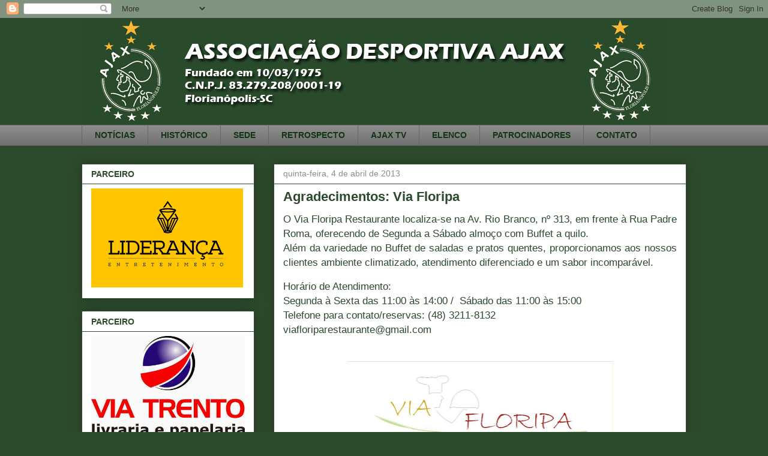

--- FILE ---
content_type: text/html; charset=UTF-8
request_url: https://adajax.blogspot.com/2013/04/agradecimentos-via-floripa.html
body_size: 17833
content:
<!DOCTYPE html>
<html class='v2' dir='ltr' lang='pt-BR'>
<head>
<link href='https://www.blogger.com/static/v1/widgets/335934321-css_bundle_v2.css' rel='stylesheet' type='text/css'/>
<meta content='width=1100' name='viewport'/>
<meta content='text/html; charset=UTF-8' http-equiv='Content-Type'/>
<meta content='blogger' name='generator'/>
<link href='https://adajax.blogspot.com/favicon.ico' rel='icon' type='image/x-icon'/>
<link href='http://adajax.blogspot.com/2013/04/agradecimentos-via-floripa.html' rel='canonical'/>
<link rel="alternate" type="application/atom+xml" title="AD Ajax - Atom" href="https://adajax.blogspot.com/feeds/posts/default" />
<link rel="alternate" type="application/rss+xml" title="AD Ajax - RSS" href="https://adajax.blogspot.com/feeds/posts/default?alt=rss" />
<link rel="service.post" type="application/atom+xml" title="AD Ajax - Atom" href="https://www.blogger.com/feeds/2718197484501260581/posts/default" />

<link rel="alternate" type="application/atom+xml" title="AD Ajax - Atom" href="https://adajax.blogspot.com/feeds/7804465187773330401/comments/default" />
<!--Can't find substitution for tag [blog.ieCssRetrofitLinks]-->
<link href='https://blogger.googleusercontent.com/img/b/R29vZ2xl/AVvXsEivQPKGV-bBzjUo-Y4boqM7NwG-ygR-vAIBLUyt2NojvEgOy4tBzsfwcdcBioNCGyLgzbijH42MGoAHlw9KId9zgJuhQORZzKe0yfm78yixiXw_xKrwCuRN2hvX_5d8VFnLFRN92_AzxAeL/s640/capa.png' rel='image_src'/>
<meta content='http://adajax.blogspot.com/2013/04/agradecimentos-via-floripa.html' property='og:url'/>
<meta content='Agradecimentos: Via Floripa' property='og:title'/>
<meta content='   O Via Floripa Restaurante localiza-se na Av. Rio Branco, nº 313, em frente à Rua Padre Roma, oferecendo de Segunda a Sábado almoço com Bu...' property='og:description'/>
<meta content='https://blogger.googleusercontent.com/img/b/R29vZ2xl/AVvXsEivQPKGV-bBzjUo-Y4boqM7NwG-ygR-vAIBLUyt2NojvEgOy4tBzsfwcdcBioNCGyLgzbijH42MGoAHlw9KId9zgJuhQORZzKe0yfm78yixiXw_xKrwCuRN2hvX_5d8VFnLFRN92_AzxAeL/w1200-h630-p-k-no-nu/capa.png' property='og:image'/>
<title>AD Ajax: Agradecimentos: Via Floripa</title>
<style id='page-skin-1' type='text/css'><!--
/*
-----------------------------------------------
Blogger Template Style
Name:     Awesome Inc.
Designer: Tina Chen
URL:      tinachen.org
----------------------------------------------- */
/* Content
----------------------------------------------- */
body {
font: normal normal 12px Arial, Tahoma, Helvetica, FreeSans, sans-serif;
color: #2c4a2c;
background: #2c4a2c none repeat scroll top left;
}
html body .content-outer {
min-width: 0;
max-width: 100%;
width: 100%;
}
a:link {
text-decoration: none;
color: #8c8c8c;
}
a:visited {
text-decoration: none;
color: #8c8c8c;
}
a:hover {
text-decoration: underline;
color: #3778cd;
}
.body-fauxcolumn-outer .cap-top {
position: absolute;
z-index: 1;
height: 276px;
width: 100%;
background: transparent none repeat-x scroll top left;
_background-image: none;
}
/* Columns
----------------------------------------------- */
.content-inner {
padding: 0;
}
.header-inner .section {
margin: 0 16px;
}
.tabs-inner .section {
margin: 0 16px;
}
.main-inner {
padding-top: 30px;
}
.main-inner .column-center-inner,
.main-inner .column-left-inner,
.main-inner .column-right-inner {
padding: 0 5px;
}
*+html body .main-inner .column-center-inner {
margin-top: -30px;
}
#layout .main-inner .column-center-inner {
margin-top: 0;
}
/* Header
----------------------------------------------- */
.header-outer {
margin: 0 0 0 0;
background: transparent none repeat scroll 0 0;
}
.Header h1 {
font: normal bold 40px Arial, Tahoma, Helvetica, FreeSans, sans-serif;
color: #2c4a2c;
text-shadow: 0 0 -1px #000000;
}
.Header h1 a {
color: #2c4a2c;
}
.Header .description {
font: normal normal 14px Arial, Tahoma, Helvetica, FreeSans, sans-serif;
color: #2c4a2c;
}
.header-inner .Header .titlewrapper,
.header-inner .Header .descriptionwrapper {
padding-left: 0;
padding-right: 0;
margin-bottom: 0;
}
.header-inner .Header .titlewrapper {
padding-top: 22px;
}
/* Tabs
----------------------------------------------- */
.tabs-outer {
overflow: hidden;
position: relative;
background: #8c8c8c url(//www.blogblog.com/1kt/awesomeinc/tabs_gradient_light.png) repeat scroll 0 0;
}
#layout .tabs-outer {
overflow: visible;
}
.tabs-cap-top, .tabs-cap-bottom {
position: absolute;
width: 100%;
border-top: 1px solid #666666;
}
.tabs-cap-bottom {
bottom: 0;
}
.tabs-inner .widget li a {
display: inline-block;
margin: 0;
padding: .6em 1.5em;
font: normal bold 14px Arial, Tahoma, Helvetica, FreeSans, sans-serif;
color: #123512;
border-top: 1px solid #666666;
border-bottom: 1px solid #666666;
border-left: 1px solid #666666;
height: 16px;
line-height: 16px;
}
.tabs-inner .widget li:last-child a {
border-right: 1px solid #666666;
}
.tabs-inner .widget li.selected a, .tabs-inner .widget li a:hover {
background: #415b41 url(//www.blogblog.com/1kt/awesomeinc/tabs_gradient_light.png) repeat-x scroll 0 -100px;
color: #ffffff;
}
/* Headings
----------------------------------------------- */
h2 {
font: normal bold 14px Arial, Tahoma, Helvetica, FreeSans, sans-serif;
color: #2c4a2c;
}
/* Widgets
----------------------------------------------- */
.main-inner .section {
margin: 0 27px;
padding: 0;
}
.main-inner .column-left-outer,
.main-inner .column-right-outer {
margin-top: 0;
}
#layout .main-inner .column-left-outer,
#layout .main-inner .column-right-outer {
margin-top: 0;
}
.main-inner .column-left-inner,
.main-inner .column-right-inner {
background: transparent none repeat 0 0;
-moz-box-shadow: 0 0 0 rgba(0, 0, 0, .2);
-webkit-box-shadow: 0 0 0 rgba(0, 0, 0, .2);
-goog-ms-box-shadow: 0 0 0 rgba(0, 0, 0, .2);
box-shadow: 0 0 0 rgba(0, 0, 0, .2);
-moz-border-radius: 0;
-webkit-border-radius: 0;
-goog-ms-border-radius: 0;
border-radius: 0;
}
#layout .main-inner .column-left-inner,
#layout .main-inner .column-right-inner {
margin-top: 0;
}
.sidebar .widget {
font: normal normal 14px Arial, Tahoma, Helvetica, FreeSans, sans-serif;
color: #2c4a2c;
}
.sidebar .widget a:link {
color: #2c4a2c;
}
.sidebar .widget a:visited {
color: #2c4a2c;
}
.sidebar .widget a:hover {
color: #3778cd;
}
.sidebar .widget h2 {
text-shadow: 0 0 -1px #000000;
}
.main-inner .widget {
background-color: #ffffff;
border: 1px solid #2c4a2c;
padding: 0 15px 15px;
margin: 20px -16px;
-moz-box-shadow: 0 0 20px rgba(0, 0, 0, .2);
-webkit-box-shadow: 0 0 20px rgba(0, 0, 0, .2);
-goog-ms-box-shadow: 0 0 20px rgba(0, 0, 0, .2);
box-shadow: 0 0 20px rgba(0, 0, 0, .2);
-moz-border-radius: 0;
-webkit-border-radius: 0;
-goog-ms-border-radius: 0;
border-radius: 0;
}
.main-inner .widget h2 {
margin: 0 -15px;
padding: .6em 15px .5em;
border-bottom: 1px solid transparent;
}
.footer-inner .widget h2 {
padding: 0 0 .4em;
border-bottom: 1px solid transparent;
}
.main-inner .widget h2 + div, .footer-inner .widget h2 + div {
border-top: 1px solid #2c4a2c;
padding-top: 8px;
}
.main-inner .widget .widget-content {
margin: 0 -15px;
padding: 7px 15px 0;
}
.main-inner .widget ul, .main-inner .widget #ArchiveList ul.flat {
margin: -8px -15px 0;
padding: 0;
list-style: none;
}
.main-inner .widget #ArchiveList {
margin: -8px 0 0;
}
.main-inner .widget ul li, .main-inner .widget #ArchiveList ul.flat li {
padding: .5em 15px;
text-indent: 0;
color: #8c8c8c;
border-top: 1px solid #2c4a2c;
border-bottom: 1px solid transparent;
}
.main-inner .widget #ArchiveList ul li {
padding-top: .25em;
padding-bottom: .25em;
}
.main-inner .widget ul li:first-child, .main-inner .widget #ArchiveList ul.flat li:first-child {
border-top: none;
}
.main-inner .widget ul li:last-child, .main-inner .widget #ArchiveList ul.flat li:last-child {
border-bottom: none;
}
.post-body {
position: relative;
}
.main-inner .widget .post-body ul {
padding: 0 2.5em;
margin: .5em 0;
list-style: disc;
}
.main-inner .widget .post-body ul li {
padding: 0.25em 0;
margin-bottom: .25em;
color: #2c4a2c;
border: none;
}
.footer-inner .widget ul {
padding: 0;
list-style: none;
}
.widget .zippy {
color: #8c8c8c;
}
/* Posts
----------------------------------------------- */
body .main-inner .Blog {
padding: 0;
margin-bottom: 1em;
background-color: transparent;
border: none;
-moz-box-shadow: 0 0 0 rgba(0, 0, 0, 0);
-webkit-box-shadow: 0 0 0 rgba(0, 0, 0, 0);
-goog-ms-box-shadow: 0 0 0 rgba(0, 0, 0, 0);
box-shadow: 0 0 0 rgba(0, 0, 0, 0);
}
.main-inner .section:last-child .Blog:last-child {
padding: 0;
margin-bottom: 1em;
}
.main-inner .widget h2.date-header {
margin: 0 -15px 1px;
padding: 0 0 0 0;
font: normal normal 14px Arial, Tahoma, Helvetica, FreeSans, sans-serif;
color: #8c8c8c;
background: transparent none no-repeat scroll top left;
border-top: 0 solid #2c4a2c;
border-bottom: 1px solid transparent;
-moz-border-radius-topleft: 0;
-moz-border-radius-topright: 0;
-webkit-border-top-left-radius: 0;
-webkit-border-top-right-radius: 0;
border-top-left-radius: 0;
border-top-right-radius: 0;
position: static;
bottom: 100%;
right: 15px;
text-shadow: 0 0 -1px #000000;
}
.main-inner .widget h2.date-header span {
font: normal normal 14px Arial, Tahoma, Helvetica, FreeSans, sans-serif;
display: block;
padding: .5em 15px;
border-left: 0 solid #2c4a2c;
border-right: 0 solid #2c4a2c;
}
.date-outer {
position: relative;
margin: 30px 0 20px;
padding: 0 15px;
background-color: #ffffff;
border: 1px solid #2c4a2c;
-moz-box-shadow: 0 0 20px rgba(0, 0, 0, .2);
-webkit-box-shadow: 0 0 20px rgba(0, 0, 0, .2);
-goog-ms-box-shadow: 0 0 20px rgba(0, 0, 0, .2);
box-shadow: 0 0 20px rgba(0, 0, 0, .2);
-moz-border-radius: 0;
-webkit-border-radius: 0;
-goog-ms-border-radius: 0;
border-radius: 0;
}
.date-outer:first-child {
margin-top: 0;
}
.date-outer:last-child {
margin-bottom: 20px;
-moz-border-radius-bottomleft: 0;
-moz-border-radius-bottomright: 0;
-webkit-border-bottom-left-radius: 0;
-webkit-border-bottom-right-radius: 0;
-goog-ms-border-bottom-left-radius: 0;
-goog-ms-border-bottom-right-radius: 0;
border-bottom-left-radius: 0;
border-bottom-right-radius: 0;
}
.date-posts {
margin: 0 -15px;
padding: 0 15px;
clear: both;
}
.post-outer, .inline-ad {
border-top: 1px solid #2c4a2c;
margin: 0 -15px;
padding: 15px 15px;
}
.post-outer {
padding-bottom: 10px;
}
.post-outer:first-child {
padding-top: 0;
border-top: none;
}
.post-outer:last-child, .inline-ad:last-child {
border-bottom: none;
}
.post-body {
position: relative;
}
.post-body img {
padding: 8px;
background: transparent;
border: 1px solid transparent;
-moz-box-shadow: 0 0 0 rgba(0, 0, 0, .2);
-webkit-box-shadow: 0 0 0 rgba(0, 0, 0, .2);
box-shadow: 0 0 0 rgba(0, 0, 0, .2);
-moz-border-radius: 0;
-webkit-border-radius: 0;
border-radius: 0;
}
h3.post-title, h4 {
font: normal bold 22px Arial, Tahoma, Helvetica, FreeSans, sans-serif;
color: #2c4a2c;
}
h3.post-title a {
font: normal bold 22px Arial, Tahoma, Helvetica, FreeSans, sans-serif;
color: #2c4a2c;
}
h3.post-title a:hover {
color: #3778cd;
text-decoration: underline;
}
.post-header {
margin: 0 0 1em;
}
.post-body {
line-height: 1.4;
}
.post-outer h2 {
color: #2c4a2c;
}
.post-footer {
margin: 1.5em 0 0;
}
#blog-pager {
padding: 15px;
font-size: 120%;
background-color: #2c4a2c;
border: 1px solid #2c4a2c;
-moz-box-shadow: 0 0 20px rgba(0, 0, 0, .2);
-webkit-box-shadow: 0 0 20px rgba(0, 0, 0, .2);
-goog-ms-box-shadow: 0 0 20px rgba(0, 0, 0, .2);
box-shadow: 0 0 20px rgba(0, 0, 0, .2);
-moz-border-radius: 0;
-webkit-border-radius: 0;
-goog-ms-border-radius: 0;
border-radius: 0;
-moz-border-radius-topleft: 0;
-moz-border-radius-topright: 0;
-webkit-border-top-left-radius: 0;
-webkit-border-top-right-radius: 0;
-goog-ms-border-top-left-radius: 0;
-goog-ms-border-top-right-radius: 0;
border-top-left-radius: 0;
border-top-right-radius-topright: 0;
margin-top: 1em;
}
.blog-feeds, .post-feeds {
margin: 1em 0;
text-align: center;
color: #8c8c8c;
}
.blog-feeds a, .post-feeds a {
color: #8c8c8c;
}
.blog-feeds a:visited, .post-feeds a:visited {
color: #8c8c8c;
}
.blog-feeds a:hover, .post-feeds a:hover {
color: #8c8c8c;
}
.post-outer .comments {
margin-top: 2em;
}
/* Comments
----------------------------------------------- */
.comments .comments-content .icon.blog-author {
background-repeat: no-repeat;
background-image: url([data-uri]);
}
.comments .comments-content .loadmore a {
border-top: 1px solid #666666;
border-bottom: 1px solid #666666;
}
.comments .continue {
border-top: 2px solid #666666;
}
/* Footer
----------------------------------------------- */
.footer-outer {
margin: -20px 0 -1px;
padding: 20px 0 0;
color: #8c8c8c;
overflow: hidden;
}
.footer-fauxborder-left {
border-top: 1px solid #2c4a2c;
background: #2c4a2c none repeat scroll 0 0;
-moz-box-shadow: 0 0 20px rgba(0, 0, 0, .2);
-webkit-box-shadow: 0 0 20px rgba(0, 0, 0, .2);
-goog-ms-box-shadow: 0 0 20px rgba(0, 0, 0, .2);
box-shadow: 0 0 20px rgba(0, 0, 0, .2);
margin: 0 -20px;
}
/* Mobile
----------------------------------------------- */
body.mobile {
background-size: auto;
}
.mobile .body-fauxcolumn-outer {
background: transparent none repeat scroll top left;
}
*+html body.mobile .main-inner .column-center-inner {
margin-top: 0;
}
.mobile .main-inner .widget {
padding: 0 0 15px;
}
.mobile .main-inner .widget h2 + div,
.mobile .footer-inner .widget h2 + div {
border-top: none;
padding-top: 0;
}
.mobile .footer-inner .widget h2 {
padding: 0.5em 0;
border-bottom: none;
}
.mobile .main-inner .widget .widget-content {
margin: 0;
padding: 7px 0 0;
}
.mobile .main-inner .widget ul,
.mobile .main-inner .widget #ArchiveList ul.flat {
margin: 0 -15px 0;
}
.mobile .main-inner .widget h2.date-header {
right: 0;
}
.mobile .date-header span {
padding: 0.4em 0;
}
.mobile .date-outer:first-child {
margin-bottom: 0;
border: 1px solid #2c4a2c;
-moz-border-radius-topleft: 0;
-moz-border-radius-topright: 0;
-webkit-border-top-left-radius: 0;
-webkit-border-top-right-radius: 0;
-goog-ms-border-top-left-radius: 0;
-goog-ms-border-top-right-radius: 0;
border-top-left-radius: 0;
border-top-right-radius: 0;
}
.mobile .date-outer {
border-color: #2c4a2c;
border-width: 0 1px 1px;
}
.mobile .date-outer:last-child {
margin-bottom: 0;
}
.mobile .main-inner {
padding: 0;
}
.mobile .header-inner .section {
margin: 0;
}
.mobile .post-outer, .mobile .inline-ad {
padding: 5px 0;
}
.mobile .tabs-inner .section {
margin: 0 10px;
}
.mobile .main-inner .widget h2 {
margin: 0;
padding: 0;
}
.mobile .main-inner .widget h2.date-header span {
padding: 0;
}
.mobile .main-inner .widget .widget-content {
margin: 0;
padding: 7px 0 0;
}
.mobile #blog-pager {
border: 1px solid transparent;
background: #2c4a2c none repeat scroll 0 0;
}
.mobile .main-inner .column-left-inner,
.mobile .main-inner .column-right-inner {
background: transparent none repeat 0 0;
-moz-box-shadow: none;
-webkit-box-shadow: none;
-goog-ms-box-shadow: none;
box-shadow: none;
}
.mobile .date-posts {
margin: 0;
padding: 0;
}
.mobile .footer-fauxborder-left {
margin: 0;
border-top: inherit;
}
.mobile .main-inner .section:last-child .Blog:last-child {
margin-bottom: 0;
}
.mobile-index-contents {
color: #2c4a2c;
}
.mobile .mobile-link-button {
background: #8c8c8c url(//www.blogblog.com/1kt/awesomeinc/tabs_gradient_light.png) repeat scroll 0 0;
}
.mobile-link-button a:link, .mobile-link-button a:visited {
color: #8c8c8c;
}
.mobile .tabs-inner .PageList .widget-content {
background: transparent;
border-top: 1px solid;
border-color: #666666;
color: #123512;
}
.mobile .tabs-inner .PageList .widget-content .pagelist-arrow {
border-left: 1px solid #666666;
}

--></style>
<style id='template-skin-1' type='text/css'><!--
body {
min-width: 1040px;
}
.content-outer, .content-fauxcolumn-outer, .region-inner {
min-width: 1040px;
max-width: 1040px;
_width: 1040px;
}
.main-inner .columns {
padding-left: 320px;
padding-right: 0px;
}
.main-inner .fauxcolumn-center-outer {
left: 320px;
right: 0px;
/* IE6 does not respect left and right together */
_width: expression(this.parentNode.offsetWidth -
parseInt("320px") -
parseInt("0px") + 'px');
}
.main-inner .fauxcolumn-left-outer {
width: 320px;
}
.main-inner .fauxcolumn-right-outer {
width: 0px;
}
.main-inner .column-left-outer {
width: 320px;
right: 100%;
margin-left: -320px;
}
.main-inner .column-right-outer {
width: 0px;
margin-right: -0px;
}
#layout {
min-width: 0;
}
#layout .content-outer {
min-width: 0;
width: 800px;
}
#layout .region-inner {
min-width: 0;
width: auto;
}
body#layout div.add_widget {
padding: 8px;
}
body#layout div.add_widget a {
margin-left: 32px;
}
--></style>
<link href='https://www.blogger.com/dyn-css/authorization.css?targetBlogID=2718197484501260581&amp;zx=61f97cf4-e4e6-410d-9c99-3f9c66e7f62e' media='none' onload='if(media!=&#39;all&#39;)media=&#39;all&#39;' rel='stylesheet'/><noscript><link href='https://www.blogger.com/dyn-css/authorization.css?targetBlogID=2718197484501260581&amp;zx=61f97cf4-e4e6-410d-9c99-3f9c66e7f62e' rel='stylesheet'/></noscript>
<meta name='google-adsense-platform-account' content='ca-host-pub-1556223355139109'/>
<meta name='google-adsense-platform-domain' content='blogspot.com'/>

<!-- data-ad-client=ca-pub-9756076199882421 -->

</head>
<body class='loading variant-light'>
<div class='navbar section' id='navbar' name='Navbar'><div class='widget Navbar' data-version='1' id='Navbar1'><script type="text/javascript">
    function setAttributeOnload(object, attribute, val) {
      if(window.addEventListener) {
        window.addEventListener('load',
          function(){ object[attribute] = val; }, false);
      } else {
        window.attachEvent('onload', function(){ object[attribute] = val; });
      }
    }
  </script>
<div id="navbar-iframe-container"></div>
<script type="text/javascript" src="https://apis.google.com/js/platform.js"></script>
<script type="text/javascript">
      gapi.load("gapi.iframes:gapi.iframes.style.bubble", function() {
        if (gapi.iframes && gapi.iframes.getContext) {
          gapi.iframes.getContext().openChild({
              url: 'https://www.blogger.com/navbar/2718197484501260581?po\x3d7804465187773330401\x26origin\x3dhttps://adajax.blogspot.com',
              where: document.getElementById("navbar-iframe-container"),
              id: "navbar-iframe"
          });
        }
      });
    </script><script type="text/javascript">
(function() {
var script = document.createElement('script');
script.type = 'text/javascript';
script.src = '//pagead2.googlesyndication.com/pagead/js/google_top_exp.js';
var head = document.getElementsByTagName('head')[0];
if (head) {
head.appendChild(script);
}})();
</script>
</div></div>
<div class='body-fauxcolumns'>
<div class='fauxcolumn-outer body-fauxcolumn-outer'>
<div class='cap-top'>
<div class='cap-left'></div>
<div class='cap-right'></div>
</div>
<div class='fauxborder-left'>
<div class='fauxborder-right'></div>
<div class='fauxcolumn-inner'>
</div>
</div>
<div class='cap-bottom'>
<div class='cap-left'></div>
<div class='cap-right'></div>
</div>
</div>
</div>
<div class='content'>
<div class='content-fauxcolumns'>
<div class='fauxcolumn-outer content-fauxcolumn-outer'>
<div class='cap-top'>
<div class='cap-left'></div>
<div class='cap-right'></div>
</div>
<div class='fauxborder-left'>
<div class='fauxborder-right'></div>
<div class='fauxcolumn-inner'>
</div>
</div>
<div class='cap-bottom'>
<div class='cap-left'></div>
<div class='cap-right'></div>
</div>
</div>
</div>
<div class='content-outer'>
<div class='content-cap-top cap-top'>
<div class='cap-left'></div>
<div class='cap-right'></div>
</div>
<div class='fauxborder-left content-fauxborder-left'>
<div class='fauxborder-right content-fauxborder-right'></div>
<div class='content-inner'>
<header>
<div class='header-outer'>
<div class='header-cap-top cap-top'>
<div class='cap-left'></div>
<div class='cap-right'></div>
</div>
<div class='fauxborder-left header-fauxborder-left'>
<div class='fauxborder-right header-fauxborder-right'></div>
<div class='region-inner header-inner'>
<div class='header section' id='header' name='Cabeçalho'><div class='widget Header' data-version='1' id='Header1'>
<div id='header-inner'>
<a href='https://adajax.blogspot.com/' style='display: block'>
<img alt='AD Ajax' height='178px; ' id='Header1_headerimg' src='https://blogger.googleusercontent.com/img/b/R29vZ2xl/AVvXsEhmaP6H9FlK86gd442bxGPbWlVCTvWwLCjaPs9OCSOUWEK1ZNfUkJh18_11CsuQeQubHow166MbxkXEOcTSkfzRgu3TFNOQXSS7ZWfcEvVu5O0b7h3IcUKKfAmWUZq0dkXgekjMKgDoHIYG/s1600/CABECALHONOVO.png' style='display: block' width='976px; '/>
</a>
</div>
</div></div>
</div>
</div>
<div class='header-cap-bottom cap-bottom'>
<div class='cap-left'></div>
<div class='cap-right'></div>
</div>
</div>
</header>
<div class='tabs-outer'>
<div class='tabs-cap-top cap-top'>
<div class='cap-left'></div>
<div class='cap-right'></div>
</div>
<div class='fauxborder-left tabs-fauxborder-left'>
<div class='fauxborder-right tabs-fauxborder-right'></div>
<div class='region-inner tabs-inner'>
<div class='tabs section' id='crosscol' name='Entre colunas'><div class='widget PageList' data-version='1' id='PageList1'>
<h2>MENU</h2>
<div class='widget-content'>
<ul>
<li>
<a href='https://adajax.blogspot.com/'>NOTÍCIAS</a>
</li>
<li>
<a href='https://adajax.blogspot.com/p/nossa-historia.html'>HISTÓRICO</a>
</li>
<li>
<a href='https://adajax.blogspot.com/p/eventos.html'>SEDE</a>
</li>
<li>
<a href='https://adajax.blogspot.com/p/historia.html'>RETROSPECTO</a>
</li>
<li>
<a href='https://adajax.blogspot.com/p/galos-tv.html'>AJAX TV</a>
</li>
<li>
<a href='https://adajax.blogspot.com/p/elenco.html'>ELENCO</a>
</li>
<li>
<a href='https://adajax.blogspot.com/p/patrocinadores.html'>PATROCINADORES</a>
</li>
<li>
<a href='https://adajax.blogspot.com/p/contato.html'>CONTATO</a>
</li>
</ul>
<div class='clear'></div>
</div>
</div></div>
<div class='tabs no-items section' id='crosscol-overflow' name='Cross-Column 2'></div>
</div>
</div>
<div class='tabs-cap-bottom cap-bottom'>
<div class='cap-left'></div>
<div class='cap-right'></div>
</div>
</div>
<div class='main-outer'>
<div class='main-cap-top cap-top'>
<div class='cap-left'></div>
<div class='cap-right'></div>
</div>
<div class='fauxborder-left main-fauxborder-left'>
<div class='fauxborder-right main-fauxborder-right'></div>
<div class='region-inner main-inner'>
<div class='columns fauxcolumns'>
<div class='fauxcolumn-outer fauxcolumn-center-outer'>
<div class='cap-top'>
<div class='cap-left'></div>
<div class='cap-right'></div>
</div>
<div class='fauxborder-left'>
<div class='fauxborder-right'></div>
<div class='fauxcolumn-inner'>
</div>
</div>
<div class='cap-bottom'>
<div class='cap-left'></div>
<div class='cap-right'></div>
</div>
</div>
<div class='fauxcolumn-outer fauxcolumn-left-outer'>
<div class='cap-top'>
<div class='cap-left'></div>
<div class='cap-right'></div>
</div>
<div class='fauxborder-left'>
<div class='fauxborder-right'></div>
<div class='fauxcolumn-inner'>
</div>
</div>
<div class='cap-bottom'>
<div class='cap-left'></div>
<div class='cap-right'></div>
</div>
</div>
<div class='fauxcolumn-outer fauxcolumn-right-outer'>
<div class='cap-top'>
<div class='cap-left'></div>
<div class='cap-right'></div>
</div>
<div class='fauxborder-left'>
<div class='fauxborder-right'></div>
<div class='fauxcolumn-inner'>
</div>
</div>
<div class='cap-bottom'>
<div class='cap-left'></div>
<div class='cap-right'></div>
</div>
</div>
<!-- corrects IE6 width calculation -->
<div class='columns-inner'>
<div class='column-center-outer'>
<div class='column-center-inner'>
<div class='main section' id='main' name='Principal'><div class='widget Blog' data-version='1' id='Blog1'>
<div class='blog-posts hfeed'>

          <div class="date-outer">
        
<h2 class='date-header'><span>quinta-feira, 4 de abril de 2013</span></h2>

          <div class="date-posts">
        
<div class='post-outer'>
<div class='post hentry uncustomized-post-template' itemprop='blogPost' itemscope='itemscope' itemtype='http://schema.org/BlogPosting'>
<meta content='https://blogger.googleusercontent.com/img/b/R29vZ2xl/AVvXsEivQPKGV-bBzjUo-Y4boqM7NwG-ygR-vAIBLUyt2NojvEgOy4tBzsfwcdcBioNCGyLgzbijH42MGoAHlw9KId9zgJuhQORZzKe0yfm78yixiXw_xKrwCuRN2hvX_5d8VFnLFRN92_AzxAeL/s640/capa.png' itemprop='image_url'/>
<meta content='2718197484501260581' itemprop='blogId'/>
<meta content='7804465187773330401' itemprop='postId'/>
<a name='7804465187773330401'></a>
<h3 class='post-title entry-title' itemprop='name'>
Agradecimentos: Via Floripa
</h3>
<div class='post-header'>
<div class='post-header-line-1'></div>
</div>
<div class='post-body entry-content' id='post-body-7804465187773330401' itemprop='description articleBody'>
<div class="separator" style="clear: both; text-align: center;">
</div>
<div class="MsoNoSpacing" style="text-align: justify; text-indent: 0cm;">
<span style="font-size: 13pt;">O Via Floripa Restaurante localiza-se na Av. Rio Branco, nº 313, em frente à Rua Padre Roma, oferecendo de Segunda a Sábado almoço com Buffet a quilo.<o:p></o:p></span></div>
<div class="MsoNoSpacing" style="text-align: justify; text-indent: 0cm;">
<span style="font-size: 13pt;">Além da variedade no Buffet de saladas e pratos quentes, proporcionamos aos nossos clientes ambiente climatizado, atendimento diferenciado e um sabor incomparável.</span></div>
<div class="MsoNoSpacing" style="text-align: justify; text-indent: 0cm;">
<br /></div>
<div class="MsoNoSpacing" style="text-align: justify; text-indent: 0cm;">
<span style="font-size: 13pt;">Horário de Atendimento:<o:p></o:p></span></div>
<div class="MsoNoSpacing" style="text-align: justify; text-indent: 0cm;">
<span style="font-size: 13pt;">Segunda à Sexta das 11:00 às 14:00 /&nbsp; Sábado das 11:00 às 15:00<o:p></o:p></span></div>
<div class="MsoNoSpacing" style="text-align: justify; text-indent: 0cm;">
<span style="font-size: 13pt;">Telefone para contato/reservas: (48) 3211-8132<o:p></o:p></span></div>
<div class="MsoNoSpacing" style="text-align: justify; text-indent: 0cm;">
<span style="font-size: 13pt;">viafloriparestaurante@gmail.com</span></div>
<br />
<div class="separator" style="clear: both; text-align: center;">
<br /></div>
<div class="separator" style="clear: both; text-align: center;">
<a href="https://blogger.googleusercontent.com/img/b/R29vZ2xl/AVvXsEivQPKGV-bBzjUo-Y4boqM7NwG-ygR-vAIBLUyt2NojvEgOy4tBzsfwcdcBioNCGyLgzbijH42MGoAHlw9KId9zgJuhQORZzKe0yfm78yixiXw_xKrwCuRN2hvX_5d8VFnLFRN92_AzxAeL/s1600/capa.png" imageanchor="1" style="margin-left: 1em; margin-right: 1em;"><img border="0" height="640" src="https://blogger.googleusercontent.com/img/b/R29vZ2xl/AVvXsEivQPKGV-bBzjUo-Y4boqM7NwG-ygR-vAIBLUyt2NojvEgOy4tBzsfwcdcBioNCGyLgzbijH42MGoAHlw9KId9zgJuhQORZzKe0yfm78yixiXw_xKrwCuRN2hvX_5d8VFnLFRN92_AzxAeL/s640/capa.png" width="444" /></a></div>
<br />
<b style="text-align: justify;"><span style="font-size: 13pt;">Venha conferir!!! Teremos prazer em recebê-lo!!!</span></b><br />
<br />
<div class="separator" style="clear: both; text-align: center;">
<a href="https://blogger.googleusercontent.com/img/b/R29vZ2xl/AVvXsEid6lfDHnqQV_GOTAbydoQWETUWzwqqcgN6i_oJdnHaIYtn25k8ughaiA5yOOeC1D_6P9GkZGjNWPybpO-eD5vJYbe9AH2x_qGJzguKZ2YEM_P7PcK9zZg9IroQWnwvIchVast3OQYeoNbk/s1600/verso.png" imageanchor="1" style="margin-left: 1em; margin-right: 1em;"><img border="0" height="640" src="https://blogger.googleusercontent.com/img/b/R29vZ2xl/AVvXsEid6lfDHnqQV_GOTAbydoQWETUWzwqqcgN6i_oJdnHaIYtn25k8ughaiA5yOOeC1D_6P9GkZGjNWPybpO-eD5vJYbe9AH2x_qGJzguKZ2YEM_P7PcK9zZg9IroQWnwvIchVast3OQYeoNbk/s640/verso.png" width="448" /></a></div>
<br />
<br />
<br />
<div class="MsoNormal" style="margin-bottom: .0001pt; margin-bottom: 0cm; text-align: justify;">
<span style="font-size: 13.0pt; line-height: 115%;">Atenciosamente<o:p></o:p></span></div>
<div class="MsoNormal" style="margin-bottom: .0001pt; margin-bottom: 0cm; text-align: justify;">
<span style="font-size: 13.0pt; line-height: 115%;">Assessoria de Imprensa<o:p></o:p></span></div>
<div style='clear: both;'></div>
</div>
<div class='post-footer'>
<div class='post-footer-line post-footer-line-1'>
<span class='post-author vcard'>
Postado por
<span class='fn' itemprop='author' itemscope='itemscope' itemtype='http://schema.org/Person'>
<meta content='https://www.blogger.com/profile/18320169169207366454' itemprop='url'/>
<a class='g-profile' href='https://www.blogger.com/profile/18320169169207366454' rel='author' title='author profile'>
<span itemprop='name'>AD AJAX</span>
</a>
</span>
</span>
<span class='post-timestamp'>
às
<meta content='http://adajax.blogspot.com/2013/04/agradecimentos-via-floripa.html' itemprop='url'/>
<a class='timestamp-link' href='https://adajax.blogspot.com/2013/04/agradecimentos-via-floripa.html' rel='bookmark' title='permanent link'><abbr class='published' itemprop='datePublished' title='2013-04-04T21:58:00-03:00'>21:58</abbr></a>
</span>
<span class='post-comment-link'>
</span>
<span class='post-icons'>
<span class='item-control blog-admin pid-1404319903'>
<a href='https://www.blogger.com/post-edit.g?blogID=2718197484501260581&postID=7804465187773330401&from=pencil' title='Editar post'>
<img alt='' class='icon-action' height='18' src='https://resources.blogblog.com/img/icon18_edit_allbkg.gif' width='18'/>
</a>
</span>
</span>
<div class='post-share-buttons goog-inline-block'>
<a class='goog-inline-block share-button sb-email' href='https://www.blogger.com/share-post.g?blogID=2718197484501260581&postID=7804465187773330401&target=email' target='_blank' title='Enviar por e-mail'><span class='share-button-link-text'>Enviar por e-mail</span></a><a class='goog-inline-block share-button sb-blog' href='https://www.blogger.com/share-post.g?blogID=2718197484501260581&postID=7804465187773330401&target=blog' onclick='window.open(this.href, "_blank", "height=270,width=475"); return false;' target='_blank' title='Postar no blog!'><span class='share-button-link-text'>Postar no blog!</span></a><a class='goog-inline-block share-button sb-twitter' href='https://www.blogger.com/share-post.g?blogID=2718197484501260581&postID=7804465187773330401&target=twitter' target='_blank' title='Compartilhar no X'><span class='share-button-link-text'>Compartilhar no X</span></a><a class='goog-inline-block share-button sb-facebook' href='https://www.blogger.com/share-post.g?blogID=2718197484501260581&postID=7804465187773330401&target=facebook' onclick='window.open(this.href, "_blank", "height=430,width=640"); return false;' target='_blank' title='Compartilhar no Facebook'><span class='share-button-link-text'>Compartilhar no Facebook</span></a><a class='goog-inline-block share-button sb-pinterest' href='https://www.blogger.com/share-post.g?blogID=2718197484501260581&postID=7804465187773330401&target=pinterest' target='_blank' title='Compartilhar com o Pinterest'><span class='share-button-link-text'>Compartilhar com o Pinterest</span></a>
</div>
</div>
<div class='post-footer-line post-footer-line-2'>
<span class='post-labels'>
</span>
</div>
<div class='post-footer-line post-footer-line-3'>
<span class='post-location'>
</span>
</div>
</div>
</div>
<div class='comments' id='comments'>
<a name='comments'></a>
<h4>Nenhum comentário:</h4>
<div id='Blog1_comments-block-wrapper'>
<dl class='avatar-comment-indent' id='comments-block'>
</dl>
</div>
<p class='comment-footer'>
<div class='comment-form'>
<a name='comment-form'></a>
<h4 id='comment-post-message'>Postar um comentário</h4>
<p>
</p>
<a href='https://www.blogger.com/comment/frame/2718197484501260581?po=7804465187773330401&hl=pt-BR&saa=85391&origin=https://adajax.blogspot.com' id='comment-editor-src'></a>
<iframe allowtransparency='true' class='blogger-iframe-colorize blogger-comment-from-post' frameborder='0' height='410px' id='comment-editor' name='comment-editor' src='' width='100%'></iframe>
<script src='https://www.blogger.com/static/v1/jsbin/2830521187-comment_from_post_iframe.js' type='text/javascript'></script>
<script type='text/javascript'>
      BLOG_CMT_createIframe('https://www.blogger.com/rpc_relay.html');
    </script>
</div>
</p>
</div>
</div>

        </div></div>
      
</div>
<div class='blog-pager' id='blog-pager'>
<span id='blog-pager-newer-link'>
<a class='blog-pager-newer-link' href='https://adajax.blogspot.com/2013/04/jose-augusto-apresenta-o-projeto-do.html' id='Blog1_blog-pager-newer-link' title='Postagem mais recente'>Postagem mais recente</a>
</span>
<span id='blog-pager-older-link'>
<a class='blog-pager-older-link' href='https://adajax.blogspot.com/2013/04/blog-do-ajax-de-cara-nova.html' id='Blog1_blog-pager-older-link' title='Postagem mais antiga'>Postagem mais antiga</a>
</span>
<a class='home-link' href='https://adajax.blogspot.com/'>Página inicial</a>
</div>
<div class='clear'></div>
<div class='post-feeds'>
<div class='feed-links'>
Assinar:
<a class='feed-link' href='https://adajax.blogspot.com/feeds/7804465187773330401/comments/default' target='_blank' type='application/atom+xml'>Postar comentários (Atom)</a>
</div>
</div>
</div></div>
</div>
</div>
<div class='column-left-outer'>
<div class='column-left-inner'>
<aside>
<div class='sidebar section' id='sidebar-left-1'><div class='widget Image' data-version='1' id='Image5'>
<h2>PARCEIRO</h2>
<div class='widget-content'>
<a href='https://www.facebook.com/pages/Lideran%C3%A7a-Entretenimento/101952626550430?fref=ts'>
<img alt='PARCEIRO' height='165' id='Image5_img' src='https://blogger.googleusercontent.com/img/b/R29vZ2xl/AVvXsEgODP8tXQ4hH4s-50V2S7CL2ORSBMRmO1x-Cu8edWIoBMRnHETk5MqD8iNZrykzMcy2LszSm-_yxoVb97xnRVJbSWDRVc6HBgPXCbC-U5Cwtg9U2yUSC0mbeaec6OrD-fShlhi1l2qmF3m9/s1600/liderancaa.png' width='253'/>
</a>
<br/>
</div>
<div class='clear'></div>
</div><div class='widget Image' data-version='1' id='Image6'>
<h2>PARCEIRO</h2>
<div class='widget-content'>
<img alt='PARCEIRO' height='170' id='Image6_img' src='https://blogger.googleusercontent.com/img/b/R29vZ2xl/AVvXsEhQoMNIrsi45FygL7Q4NuqpWkhzoBeB9ZaEq0yeq4Irunu1380knZbK4oAHgNL1z8I7bBfTaTcvQnzLOfPuZj4wLW75cjBkZ31gbFrdNBrde8b0ONcYCDjQO9itTGwyCoympgzxpzix0pnU/s1600/10524953_10203556353083900_1855501213_n.jpg' width='256'/>
<br/>
</div>
<div class='clear'></div>
</div><div class='widget Image' data-version='1' id='Image2'>
<h2>APOIO</h2>
<div class='widget-content'>
<img alt='APOIO' height='165' id='Image2_img' src='https://blogger.googleusercontent.com/img/b/R29vZ2xl/AVvXsEgKFvYs1CPZi8HhCZLhzKXEk-WI-rKCRfFp1MpSeWqKpaloPt4v2qv1ONoou8Q3HdgKdhI2lbM8nb0faNFuyjyMXPwCj-xksHRL2EcGX6XQKV-gmJOjPIyfRFoeufmBmxRummRNJLAGkENF/s1600/twit.png' width='253'/>
<br/>
</div>
<div class='clear'></div>
</div><div class='widget Image' data-version='1' id='Image3'>
<h2>MATERIAL ESPORTIVO</h2>
<div class='widget-content'>
<a href='http://adajax.blogspot.com.br/2014/03/ajax-fc-renova-parceria-com-fornecedor.html'>
<img alt='MATERIAL ESPORTIVO' height='165' id='Image3_img' src='https://blogger.googleusercontent.com/img/b/R29vZ2xl/AVvXsEj1IUmsOXTgtYJDyCPF6uX2qQveWQeEhSlypY9vkA78o1idl_AUou5F1fv6Xe_ojn9UBZjYZyhWPXbHGOTwZndSQ2ZeGZYYVf6yjqm1DWFmfSJ1Mdfh5RSp9lMd8bh36kAWzlWYihCbLmNN/s1600/Falcao.png' width='253'/>
</a>
<br/>
</div>
<div class='clear'></div>
</div><div class='widget Image' data-version='1' id='Image1'>
<h2>APOIO</h2>
<div class='widget-content'>
<a href='http://www.playesporte.com.br/'>
<img alt='APOIO' height='165' id='Image1_img' src='https://blogger.googleusercontent.com/img/b/R29vZ2xl/AVvXsEjSXgQ8agVmfjgHEaQi9LeizxUw9iuRGiMsqrh0tSBNF-BhisanZs0bx6B_zwkaCJ7Gjw5drAiEtbSPbTVo0AiLNIP448GcEn48nRXVOcuTi2MZDax_N1C_qrcVE3yGOrNfOL7RSmINBCIv/s310/Playesporte.png' width='253'/>
</a>
<br/>
</div>
<div class='clear'></div>
</div><div class='widget Stats' data-version='1' id='Stats1'>
<h2>TOTAL VISUALIZAÇÕES</h2>
<div class='widget-content'>
<div id='Stats1_content' style='display: none;'>
<span class='counter-wrapper graph-counter-wrapper' id='Stats1_totalCount'>
</span>
<div class='clear'></div>
</div>
</div>
</div><div class='widget LinkList' data-version='1' id='LinkList1'>
<h2>LINK'S</h2>
<div class='widget-content'>
<ul>
<li><a href='http://jornalf7.com/'>JornalF7</a></li>
<li><a href='http://www.fut7sc.com/'>FUT7-SC - Federação de Fut7 de SC</a></li>
</ul>
<div class='clear'></div>
</div>
</div><div class='widget HTML' data-version='1' id='HTML1'>
<h2 class='title'>FACEBOOK</h2>
<div class='widget-content'>
<div id="fb-root"></div>
<script>(function(d, s, id) {
  var js, fjs = d.getElementsByTagName(s)[0];
  if (d.getElementById(id)) return;
  js = d.createElement(s); js.id = id;
  js.src = "//connect.facebook.net/pt_BR/all.js#xfbml=1";
  fjs.parentNode.insertBefore(js, fjs);
}(document, 'script', 'facebook-jssdk'));</script>

<div class="fb-like-box" data-href="https://www.facebook.com/pages/AD-Ajax-Galos-FA/113480778733622?fref=ts" data-width="260" data-height="407" data-show-faces="true" data-stream="false" data-header="true"></div>
</div>
<div class='clear'></div>
</div><div class='widget PopularPosts' data-version='1' id='PopularPosts1'>
<h2>POSTAGENS POPULARES</h2>
<div class='widget-content popular-posts'>
<ul>
<li>
<div class='item-content'>
<div class='item-thumbnail'>
<a href='https://adajax.blogspot.com/2012/01/medida-oficial-campo-de-futebol-sete.html' target='_blank'>
<img alt='' border='0' src='https://blogger.googleusercontent.com/img/b/R29vZ2xl/AVvXsEjkNtv1jzNnY6lzvjcY-2WUPU3nU223_k4cnoQyYbsNOvDiNajd3_jJYOI7VvIQuhS7RDo9P3qjPQrdS3yC00ZXYHiMUR9jI4vsWPPfEIzEX6RsJIAiubfqEVBRhgcMnoxwC14xabWoOjGW/w72-h72-p-k-no-nu/campo+society.gif'/>
</a>
</div>
<div class='item-title'><a href='https://adajax.blogspot.com/2012/01/medida-oficial-campo-de-futebol-sete.html'>Medida oficial - Campo de Futebol Sete</a></div>
<div class='item-snippet'>  Do esporte que mais cresce em nosso país, não diferente em nossa cidade. Um esporte apaixonante, mas você sabe coisas básicas como as dime...</div>
</div>
<div style='clear: both;'></div>
</li>
<li>
<div class='item-content'>
<div class='item-thumbnail'>
<a href='https://adajax.blogspot.com/2011/11/que-tal-um-sushi-nesta-noite-de-sexta_18.html' target='_blank'>
<img alt='' border='0' src='https://blogger.googleusercontent.com/img/b/R29vZ2xl/AVvXsEgeY8xm2SG4VgdCSpXRfQd7Rp-JXK91X3zeAHuds9IORAUlh6L_lGQA0rlwyjJ-kuLZOt_E64LF5FC1DEO9JeoAkGiweVEiqQkOXKRVECW0gp1PHUMo66m4-bfj8pG8nTM0yL4jWsy1lW4E/w72-h72-p-k-no-nu/260140_107920662635765_100002534963584_69496_5524215_n.jpg'/>
</a>
</div>
<div class='item-title'><a href='https://adajax.blogspot.com/2011/11/que-tal-um-sushi-nesta-noite-de-sexta_18.html'>Que tal um Temaki nesta noite de sexta-feira? Kotaka Sushi e Onigiri</a></div>
<div class='item-snippet'>Depois de uma semana de trabalhos, que tal descansar nesta sexta-feira saboreando um Temaki e um Onigiri como esses?           Preparada com...</div>
</div>
<div style='clear: both;'></div>
</li>
<li>
<div class='item-content'>
<div class='item-thumbnail'>
<a href='https://adajax.blogspot.com/2013/04/pacote-de-contratacoes-do-ajax-fc.html' target='_blank'>
<img alt='' border='0' src='https://blogger.googleusercontent.com/img/b/R29vZ2xl/AVvXsEgIBEvA6i-splAjXp6lgYWPYCbSfIqySpchIvmKVK6R_bpI_xZ72DpJHzwjtx2FIbIqbhWl8al-kaQNFcMacKUV9DG1tDNK8PSBx-WVGHsIk-wu5lNIrhyphenhyphenmhyk-SIs32VkyQbKc2gxmpkxF/w72-h72-p-k-no-nu/image_1365010661967033.jpg'/>
</a>
</div>
<div class='item-title'><a href='https://adajax.blogspot.com/2013/04/pacote-de-contratacoes-do-ajax-fc.html'>Pacote de contratações do Ajax FC</a></div>
<div class='item-snippet'>O Ajax agora apresenta mais dois nomes de peso para dar continuidade ao pacote de contratações     Trata-se do atacante Guilherme Custódio &#8220;...</div>
</div>
<div style='clear: both;'></div>
</li>
<li>
<div class='item-content'>
<div class='item-thumbnail'>
<a href='https://adajax.blogspot.com/2012/01/quarta-contratacao-para-2012-se-trata.html' target='_blank'>
<img alt='' border='0' src='https://blogger.googleusercontent.com/img/b/R29vZ2xl/AVvXsEjHczxxnUveNtf-Y_ia9mP7VBKNohcdzECAf6wR3C7CdvS1zI4Bgbme8ZjfqtaYJV-m3hZtD9Ca0dFXGYV-0amo6BOYSzj6pNCjPlg7UqtpFd_zrgpqXp-IksuieZWF4SONJzmqJZDTHoBS/w72-h72-p-k-no-nu/vieira5.jpg'/>
</a>
</div>
<div class='item-title'><a href='https://adajax.blogspot.com/2012/01/quarta-contratacao-para-2012-se-trata.html'>A quarta contratação para 2012 se trata de um verdadeiro craque</a></div>
<div class='item-snippet'>Respeitado por todos no grupo e em tão pouco tempo, o meia Guilherme Vieira é um dos símbolos do Galos FA para 2012     Guilherme Vieira (ce...</div>
</div>
<div style='clear: both;'></div>
</li>
<li>
<div class='item-content'>
<div class='item-thumbnail'>
<a href='https://adajax.blogspot.com/2011/07/mateus-neto-e-mario-santos-veem-o-galos_12.html' target='_blank'>
<img alt='' border='0' src='https://blogger.googleusercontent.com/img/b/R29vZ2xl/AVvXsEi5IwoUYhTLvOxHsVTCuI1RJqZQByDD8VNN4C9MO-jDn_h1Lki-VsKlzSwu0_oyKTGvHMxkw-Ux5fnK_uG0wJNdA-JTxdUk4KijTVjBBx4DL2ukq4ZXXm6HUw7TNY-NQbDr6Gi2RRaVPbg/w72-h72-p-k-no-nu/4.jpg'/>
</a>
</div>
<div class='item-title'><a href='https://adajax.blogspot.com/2011/07/mateus-neto-e-mario-santos-veem-o-galos_12.html'>Mateus Neto e Mario Santos veem o Galos mais forte agora, do que em 2010/1</a></div>
<div class='item-snippet'>   Na ocasião, o time foi eliminado pela ERC Supersul na semi-final, após dois empates na fase de grupos da Sul da Ilha Cup Edição I  &#160;     ...</div>
</div>
<div style='clear: both;'></div>
</li>
<li>
<div class='item-content'>
<div class='item-thumbnail'>
<a href='https://adajax.blogspot.com/2012/01/vamos-pensar-positivo-e-ajudar-o.html' target='_blank'>
<img alt='' border='0' src='https://blogger.googleusercontent.com/img/b/R29vZ2xl/AVvXsEhiU0C-tcW5Ak89r0aRRIcgIxR0sM4hMvrgChHqvSZN-Tcx5bSSH3Z87lXnQKbzR0tgt1D7KYL_DohYruOP7D0eSPAT0qg-viud-zj8Pht6dRMouRdi0EAiItxoBV6KVLFPdIaXgJU3bEDN/w72-h72-p-k-no-nu/chuva-homemolhando1.jpg'/>
</a>
</div>
<div class='item-title'><a href='https://adajax.blogspot.com/2012/01/vamos-pensar-positivo-e-ajudar-o.html'>Vamos pensar positivo e ajudar o próximo!</a></div>
<div class='item-snippet'>O ano de 2012 chegou e com ele trouxe uma forte chuva, que insiste em não parar e preocupar algumas regiões do Brasil. Algumas delas pela se...</div>
</div>
<div style='clear: both;'></div>
</li>
<li>
<div class='item-content'>
<div class='item-thumbnail'>
<a href='https://adajax.blogspot.com/2014/07/pacote-de-contratacoes-do-ajax-fc.html' target='_blank'>
<img alt='' border='0' src='https://blogger.googleusercontent.com/img/b/R29vZ2xl/AVvXsEjTKofBEAd0NVmJ6K1NSyV5HISaL7wptI8TppWeljNS1_XXkl7MJtSSXWxCjX_bei4oMBsC7pQGtokUkGWOQq0GJcN_WHvrFZ6LgLLgLvR4AdF2TbTqPc4RgIR6yQ_r11to5qO0n1dLBl1Y/w72-h72-p-k-no-nu/10429233_667999369935155_2517051731583481174_n.jpg'/>
</a>
</div>
<div class='item-title'><a href='https://adajax.blogspot.com/2014/07/pacote-de-contratacoes-do-ajax-fc.html'>Pacote de contratações do Ajax FC</a></div>
<div class='item-snippet'> As novas contratações do Ajax FC tratam-se dos arqueiros Felipe Morais (Buchecha) e Guiherme Piazza           O primeiro, Felipe Morais (Bu...</div>
</div>
<div style='clear: both;'></div>
</li>
<li>
<div class='item-content'>
<div class='item-thumbnail'>
<a href='https://adajax.blogspot.com/2011/12/homenagem-aos-craques-que-vestiram.html' target='_blank'>
<img alt='' border='0' src='https://blogger.googleusercontent.com/img/b/R29vZ2xl/AVvXsEir1XklxZ-FpBDDzUBTj-bZYg_l8nmmvB6obWmNpysFJlGwPysvrG-enUWfUsdKR4-O40aUM-_AimP2IrqcWafHSQL4NNKzQFKw-beZZRx3TZg17n4c_wg_xpFN4MLlcTCfYvB1HoROGXM2/w72-h72-p-k-no-nu/galos+classic.jpg'/>
</a>
</div>
<div class='item-title'><a href='https://adajax.blogspot.com/2011/12/homenagem-aos-craques-que-vestiram.html'>Homenagem aos craques que vestiram a camisa do Galos FA no passado</a></div>
<div class='item-snippet'>Buscando lembrar alguns atletas que passaram pela história da equipe e ajudaram a fomentar o nome &#8220;Galos&#8221;, o Blog do Galos FA  cria agora a ...</div>
</div>
<div style='clear: both;'></div>
</li>
<li>
<div class='item-content'>
<div class='item-thumbnail'>
<a href='https://adajax.blogspot.com/2014/07/ajax-vence-na-primeira-rodada-da-liga.html' target='_blank'>
<img alt='' border='0' src='https://blogger.googleusercontent.com/img/b/R29vZ2xl/AVvXsEhxco6UwWRatFF3zh6eRi_1r0yBzKdU2wm4HtGhE-BS6A04TlNJXRt3WhkkuajUveh0Og_Y7HniLSdpM_iI9EFr0rb5Gfwok_wOv_p8vSW1gMUE48KWd5uMgySJ6jOeXdbj60fnSHPTPXT-/w72-h72-p-k-no-nu/1277732_520854301329599_101503672_o.jpg'/>
</a>
</div>
<div class='item-title'><a href='https://adajax.blogspot.com/2014/07/ajax-vence-na-primeira-rodada-da-liga.html'>Ajax vence na Primeira Rodada da Liga</a></div>
<div class='item-snippet'> Ajax vence o atual Campeão do Metropolitano-Série B na estréia da Liga Borges de Mendonça pelo placar de 4 a 1         AJAX FC 4 x 1 Galáct...</div>
</div>
<div style='clear: both;'></div>
</li>
<li>
<div class='item-content'>
<div class='item-thumbnail'>
<a href='https://adajax.blogspot.com/2013/05/vitoria-em-amistoso-paralizado-por.html' target='_blank'>
<img alt='' border='0' src='https://blogger.googleusercontent.com/img/b/R29vZ2xl/AVvXsEilaeVArrWmudDh1YZASgrw-k6AbLaE82tAwcnMjaalL3IfKqg0sTDm_h_TCgJxidwcpe0rdoBEwv_u3aqnqtO5TqlZg1wkUoGbKD4EHKy2p5kbVjPmfYbFIXlBnimWPvap2mJB2FXv2adr/w72-h72-p-k-no-nu/913632_452507558164274_1385408441_o.jpg'/>
</a>
</div>
<div class='item-title'><a href='https://adajax.blogspot.com/2013/05/vitoria-em-amistoso-paralizado-por.html'>Vitória em amistoso paralizado por fatalidade</a></div>
<div class='item-snippet'>Na noite de ontem, a vitória do Ajax foi posta em segundo plano, quando o atleta Willian Bravianno se envolveu em forte pancada com o zaguei...</div>
</div>
<div style='clear: both;'></div>
</li>
</ul>
<div class='clear'></div>
</div>
</div><div class='widget BlogArchive' data-version='1' id='BlogArchive1'>
<h2>ARQUIVOS DO BLOG</h2>
<div class='widget-content'>
<div id='ArchiveList'>
<div id='BlogArchive1_ArchiveList'>
<ul class='hierarchy'>
<li class='archivedate collapsed'>
<a class='toggle' href='javascript:void(0)'>
<span class='zippy'>

        &#9658;&#160;
      
</span>
</a>
<a class='post-count-link' href='https://adajax.blogspot.com/2014/'>
2014
</a>
<span class='post-count' dir='ltr'>(42)</span>
<ul class='hierarchy'>
<li class='archivedate collapsed'>
<a class='toggle' href='javascript:void(0)'>
<span class='zippy'>

        &#9658;&#160;
      
</span>
</a>
<a class='post-count-link' href='https://adajax.blogspot.com/2014/12/'>
dezembro
</a>
<span class='post-count' dir='ltr'>(2)</span>
</li>
</ul>
<ul class='hierarchy'>
<li class='archivedate collapsed'>
<a class='toggle' href='javascript:void(0)'>
<span class='zippy'>

        &#9658;&#160;
      
</span>
</a>
<a class='post-count-link' href='https://adajax.blogspot.com/2014/11/'>
novembro
</a>
<span class='post-count' dir='ltr'>(3)</span>
</li>
</ul>
<ul class='hierarchy'>
<li class='archivedate collapsed'>
<a class='toggle' href='javascript:void(0)'>
<span class='zippy'>

        &#9658;&#160;
      
</span>
</a>
<a class='post-count-link' href='https://adajax.blogspot.com/2014/09/'>
setembro
</a>
<span class='post-count' dir='ltr'>(1)</span>
</li>
</ul>
<ul class='hierarchy'>
<li class='archivedate collapsed'>
<a class='toggle' href='javascript:void(0)'>
<span class='zippy'>

        &#9658;&#160;
      
</span>
</a>
<a class='post-count-link' href='https://adajax.blogspot.com/2014/08/'>
agosto
</a>
<span class='post-count' dir='ltr'>(6)</span>
</li>
</ul>
<ul class='hierarchy'>
<li class='archivedate collapsed'>
<a class='toggle' href='javascript:void(0)'>
<span class='zippy'>

        &#9658;&#160;
      
</span>
</a>
<a class='post-count-link' href='https://adajax.blogspot.com/2014/07/'>
julho
</a>
<span class='post-count' dir='ltr'>(12)</span>
</li>
</ul>
<ul class='hierarchy'>
<li class='archivedate collapsed'>
<a class='toggle' href='javascript:void(0)'>
<span class='zippy'>

        &#9658;&#160;
      
</span>
</a>
<a class='post-count-link' href='https://adajax.blogspot.com/2014/06/'>
junho
</a>
<span class='post-count' dir='ltr'>(3)</span>
</li>
</ul>
<ul class='hierarchy'>
<li class='archivedate collapsed'>
<a class='toggle' href='javascript:void(0)'>
<span class='zippy'>

        &#9658;&#160;
      
</span>
</a>
<a class='post-count-link' href='https://adajax.blogspot.com/2014/05/'>
maio
</a>
<span class='post-count' dir='ltr'>(3)</span>
</li>
</ul>
<ul class='hierarchy'>
<li class='archivedate collapsed'>
<a class='toggle' href='javascript:void(0)'>
<span class='zippy'>

        &#9658;&#160;
      
</span>
</a>
<a class='post-count-link' href='https://adajax.blogspot.com/2014/03/'>
março
</a>
<span class='post-count' dir='ltr'>(10)</span>
</li>
</ul>
<ul class='hierarchy'>
<li class='archivedate collapsed'>
<a class='toggle' href='javascript:void(0)'>
<span class='zippy'>

        &#9658;&#160;
      
</span>
</a>
<a class='post-count-link' href='https://adajax.blogspot.com/2014/02/'>
fevereiro
</a>
<span class='post-count' dir='ltr'>(2)</span>
</li>
</ul>
</li>
</ul>
<ul class='hierarchy'>
<li class='archivedate expanded'>
<a class='toggle' href='javascript:void(0)'>
<span class='zippy toggle-open'>

        &#9660;&#160;
      
</span>
</a>
<a class='post-count-link' href='https://adajax.blogspot.com/2013/'>
2013
</a>
<span class='post-count' dir='ltr'>(99)</span>
<ul class='hierarchy'>
<li class='archivedate collapsed'>
<a class='toggle' href='javascript:void(0)'>
<span class='zippy'>

        &#9658;&#160;
      
</span>
</a>
<a class='post-count-link' href='https://adajax.blogspot.com/2013/11/'>
novembro
</a>
<span class='post-count' dir='ltr'>(4)</span>
</li>
</ul>
<ul class='hierarchy'>
<li class='archivedate collapsed'>
<a class='toggle' href='javascript:void(0)'>
<span class='zippy'>

        &#9658;&#160;
      
</span>
</a>
<a class='post-count-link' href='https://adajax.blogspot.com/2013/10/'>
outubro
</a>
<span class='post-count' dir='ltr'>(7)</span>
</li>
</ul>
<ul class='hierarchy'>
<li class='archivedate collapsed'>
<a class='toggle' href='javascript:void(0)'>
<span class='zippy'>

        &#9658;&#160;
      
</span>
</a>
<a class='post-count-link' href='https://adajax.blogspot.com/2013/09/'>
setembro
</a>
<span class='post-count' dir='ltr'>(6)</span>
</li>
</ul>
<ul class='hierarchy'>
<li class='archivedate collapsed'>
<a class='toggle' href='javascript:void(0)'>
<span class='zippy'>

        &#9658;&#160;
      
</span>
</a>
<a class='post-count-link' href='https://adajax.blogspot.com/2013/08/'>
agosto
</a>
<span class='post-count' dir='ltr'>(9)</span>
</li>
</ul>
<ul class='hierarchy'>
<li class='archivedate collapsed'>
<a class='toggle' href='javascript:void(0)'>
<span class='zippy'>

        &#9658;&#160;
      
</span>
</a>
<a class='post-count-link' href='https://adajax.blogspot.com/2013/07/'>
julho
</a>
<span class='post-count' dir='ltr'>(2)</span>
</li>
</ul>
<ul class='hierarchy'>
<li class='archivedate collapsed'>
<a class='toggle' href='javascript:void(0)'>
<span class='zippy'>

        &#9658;&#160;
      
</span>
</a>
<a class='post-count-link' href='https://adajax.blogspot.com/2013/06/'>
junho
</a>
<span class='post-count' dir='ltr'>(4)</span>
</li>
</ul>
<ul class='hierarchy'>
<li class='archivedate collapsed'>
<a class='toggle' href='javascript:void(0)'>
<span class='zippy'>

        &#9658;&#160;
      
</span>
</a>
<a class='post-count-link' href='https://adajax.blogspot.com/2013/05/'>
maio
</a>
<span class='post-count' dir='ltr'>(14)</span>
</li>
</ul>
<ul class='hierarchy'>
<li class='archivedate expanded'>
<a class='toggle' href='javascript:void(0)'>
<span class='zippy toggle-open'>

        &#9660;&#160;
      
</span>
</a>
<a class='post-count-link' href='https://adajax.blogspot.com/2013/04/'>
abril
</a>
<span class='post-count' dir='ltr'>(29)</span>
<ul class='posts'>
<li><a href='https://adajax.blogspot.com/2013/04/ajax-fc-goleia-pela-segunda-rodada-da.html'>Ajax FC goleia pela Segunda Rodada da Floripa Cup</a></li>
<li><a href='https://adajax.blogspot.com/2013/04/floripa-cup-xiii-rodada-2-2804.html'>Floripa Cup XIII &#8211; Rodada 2 (28/04)</a></li>
<li><a href='https://adajax.blogspot.com/2013/04/ajax-vence-partida-dura-em-estreia-da.html'>Ajax vence partida dura em estréia da Floripa Cup ...</a></li>
<li><a href='https://adajax.blogspot.com/2013/04/floripa-cup-rodada-1-2104-as-11h.html'>Floripa Cup &#8211; Rodada 1 (21/04) as 11h</a></li>
<li><a href='https://adajax.blogspot.com/2013/04/desfalques-importantes-para-floripa-cup.html'>Desfalques Importantes para Floripa Cup XIII</a></li>
<li><a href='https://adajax.blogspot.com/2013/04/grupos-da-floripa-cup-sorteados.html'>Grupos da Floripa Cup Sorteados</a></li>
<li><a href='https://adajax.blogspot.com/2013/04/congresso-tecnico-acontece-nessa-quinta.html'>Congresso Técnico acontece nessa quinta-feira (18)</a></li>
<li><a href='https://adajax.blogspot.com/2013/04/ajax-apresenta-seu-novo-fardamento-da.html'>Ajax apresenta seu novo fardamento da Falcão Sports</a></li>
<li><a href='https://adajax.blogspot.com/2013/04/aba-elenco-atualizada.html'>Aba ELENCO atualizada</a></li>
<li><a href='https://adajax.blogspot.com/2013/04/floripa-cup-divulga-data-e-local-do.html'>Floripa Cup divulga data e local do Congresso Técnico</a></li>
<li><a href='https://adajax.blogspot.com/2013/04/ajax-vence-e-convence-em-bom-amistoso.html'>Ajax vence e convence em bom amistoso</a></li>
<li><a href='https://adajax.blogspot.com/2013/04/pacote-de-contratacoes-do-ajax-parte-4.html'>Pacote de contratações do Ajax &#8211; Parte 4</a></li>
<li><a href='https://adajax.blogspot.com/2013/04/ajax-x-ldu-se-enfrentam-em-amistoso.html'>Amistoso Ajax x LDU na noite de hoje (09)</a></li>
<li><a href='https://adajax.blogspot.com/2013/04/organizacao-divulga-horarios-da-cbn.html'>Organização divulga horários da CBN Diário Floripa...</a></li>
<li><a href='https://adajax.blogspot.com/2013/04/ajax-fc-fecha-novo-fornecedor-de.html'>Ajax FC fecha novo fornecedor de Material Esportivo</a></li>
<li><a href='https://adajax.blogspot.com/2013/04/pacote-de-contratacoes-do-ajax-parte-3.html'>Pacote de contratações do Ajax &#8211; Parte 3</a></li>
<li><a href='https://adajax.blogspot.com/2013/04/aba-retrospecto-atualizada.html'>Aba RETROSPECTO atualizada</a></li>
<li><a href='https://adajax.blogspot.com/2013/04/nova-aba-sede.html'>Nova Aba: A SEDE</a></li>
<li><a href='https://adajax.blogspot.com/2013/04/aba-historico-atualizada.html'>Aba HISTÓRICO atualizada</a></li>
<li><a href='https://adajax.blogspot.com/2013/04/vitoria-hoje-para-modalidade-futebol.html'>Vitória hoje para a modalidade Futebol Sete</a></li>
<li><a href='https://adajax.blogspot.com/2013/04/ajax-fc-ultrapassa-os-300-seguidores-no.html'>Ajax FC ultrapassa os 300 seguidores no Facebook e...</a></li>
<li><a href='https://adajax.blogspot.com/2013/04/jose-augusto-apresenta-o-projeto-do.html'>José Augusto apresenta o Projeto do Fut7 à diretor...</a></li>
<li><a href='https://adajax.blogspot.com/2013/04/agradecimentos-via-floripa.html'>Agradecimentos: Via Floripa</a></li>
<li><a href='https://adajax.blogspot.com/2013/04/blog-do-ajax-de-cara-nova.html'>Blog do Ajax de cara nova</a></li>
<li><a href='https://adajax.blogspot.com/2013/04/pacote-de-contratacoes-do-ajax-fc.html'>Pacote de contratações do Ajax FC</a></li>
<li><a href='https://adajax.blogspot.com/2013/04/pacote-de-reforcos-no-ajax-fc.html'>Pacote de reforços no Ajax FC</a></li>
<li><a href='https://adajax.blogspot.com/2013/04/ajax-inicia-sua-nova-fase-com-vitoria.html'>Ajax inicia sua nova fase com vitória</a></li>
<li><a href='https://adajax.blogspot.com/2013/04/ajax-tem-amistoso-hoje-02.html'>Ajax tem amistoso hoje (02)</a></li>
<li><a href='https://adajax.blogspot.com/2013/04/ad-ajax-tem-novo-comandante.html'>AD Ajax tem novo comandante</a></li>
</ul>
</li>
</ul>
<ul class='hierarchy'>
<li class='archivedate collapsed'>
<a class='toggle' href='javascript:void(0)'>
<span class='zippy'>

        &#9658;&#160;
      
</span>
</a>
<a class='post-count-link' href='https://adajax.blogspot.com/2013/03/'>
março
</a>
<span class='post-count' dir='ltr'>(14)</span>
</li>
</ul>
<ul class='hierarchy'>
<li class='archivedate collapsed'>
<a class='toggle' href='javascript:void(0)'>
<span class='zippy'>

        &#9658;&#160;
      
</span>
</a>
<a class='post-count-link' href='https://adajax.blogspot.com/2013/02/'>
fevereiro
</a>
<span class='post-count' dir='ltr'>(6)</span>
</li>
</ul>
<ul class='hierarchy'>
<li class='archivedate collapsed'>
<a class='toggle' href='javascript:void(0)'>
<span class='zippy'>

        &#9658;&#160;
      
</span>
</a>
<a class='post-count-link' href='https://adajax.blogspot.com/2013/01/'>
janeiro
</a>
<span class='post-count' dir='ltr'>(4)</span>
</li>
</ul>
</li>
</ul>
<ul class='hierarchy'>
<li class='archivedate collapsed'>
<a class='toggle' href='javascript:void(0)'>
<span class='zippy'>

        &#9658;&#160;
      
</span>
</a>
<a class='post-count-link' href='https://adajax.blogspot.com/2012/'>
2012
</a>
<span class='post-count' dir='ltr'>(294)</span>
<ul class='hierarchy'>
<li class='archivedate collapsed'>
<a class='toggle' href='javascript:void(0)'>
<span class='zippy'>

        &#9658;&#160;
      
</span>
</a>
<a class='post-count-link' href='https://adajax.blogspot.com/2012/12/'>
dezembro
</a>
<span class='post-count' dir='ltr'>(1)</span>
</li>
</ul>
<ul class='hierarchy'>
<li class='archivedate collapsed'>
<a class='toggle' href='javascript:void(0)'>
<span class='zippy'>

        &#9658;&#160;
      
</span>
</a>
<a class='post-count-link' href='https://adajax.blogspot.com/2012/11/'>
novembro
</a>
<span class='post-count' dir='ltr'>(1)</span>
</li>
</ul>
<ul class='hierarchy'>
<li class='archivedate collapsed'>
<a class='toggle' href='javascript:void(0)'>
<span class='zippy'>

        &#9658;&#160;
      
</span>
</a>
<a class='post-count-link' href='https://adajax.blogspot.com/2012/09/'>
setembro
</a>
<span class='post-count' dir='ltr'>(25)</span>
</li>
</ul>
<ul class='hierarchy'>
<li class='archivedate collapsed'>
<a class='toggle' href='javascript:void(0)'>
<span class='zippy'>

        &#9658;&#160;
      
</span>
</a>
<a class='post-count-link' href='https://adajax.blogspot.com/2012/08/'>
agosto
</a>
<span class='post-count' dir='ltr'>(12)</span>
</li>
</ul>
<ul class='hierarchy'>
<li class='archivedate collapsed'>
<a class='toggle' href='javascript:void(0)'>
<span class='zippy'>

        &#9658;&#160;
      
</span>
</a>
<a class='post-count-link' href='https://adajax.blogspot.com/2012/07/'>
julho
</a>
<span class='post-count' dir='ltr'>(6)</span>
</li>
</ul>
<ul class='hierarchy'>
<li class='archivedate collapsed'>
<a class='toggle' href='javascript:void(0)'>
<span class='zippy'>

        &#9658;&#160;
      
</span>
</a>
<a class='post-count-link' href='https://adajax.blogspot.com/2012/06/'>
junho
</a>
<span class='post-count' dir='ltr'>(14)</span>
</li>
</ul>
<ul class='hierarchy'>
<li class='archivedate collapsed'>
<a class='toggle' href='javascript:void(0)'>
<span class='zippy'>

        &#9658;&#160;
      
</span>
</a>
<a class='post-count-link' href='https://adajax.blogspot.com/2012/05/'>
maio
</a>
<span class='post-count' dir='ltr'>(50)</span>
</li>
</ul>
<ul class='hierarchy'>
<li class='archivedate collapsed'>
<a class='toggle' href='javascript:void(0)'>
<span class='zippy'>

        &#9658;&#160;
      
</span>
</a>
<a class='post-count-link' href='https://adajax.blogspot.com/2012/04/'>
abril
</a>
<span class='post-count' dir='ltr'>(31)</span>
</li>
</ul>
<ul class='hierarchy'>
<li class='archivedate collapsed'>
<a class='toggle' href='javascript:void(0)'>
<span class='zippy'>

        &#9658;&#160;
      
</span>
</a>
<a class='post-count-link' href='https://adajax.blogspot.com/2012/03/'>
março
</a>
<span class='post-count' dir='ltr'>(35)</span>
</li>
</ul>
<ul class='hierarchy'>
<li class='archivedate collapsed'>
<a class='toggle' href='javascript:void(0)'>
<span class='zippy'>

        &#9658;&#160;
      
</span>
</a>
<a class='post-count-link' href='https://adajax.blogspot.com/2012/02/'>
fevereiro
</a>
<span class='post-count' dir='ltr'>(52)</span>
</li>
</ul>
<ul class='hierarchy'>
<li class='archivedate collapsed'>
<a class='toggle' href='javascript:void(0)'>
<span class='zippy'>

        &#9658;&#160;
      
</span>
</a>
<a class='post-count-link' href='https://adajax.blogspot.com/2012/01/'>
janeiro
</a>
<span class='post-count' dir='ltr'>(67)</span>
</li>
</ul>
</li>
</ul>
<ul class='hierarchy'>
<li class='archivedate collapsed'>
<a class='toggle' href='javascript:void(0)'>
<span class='zippy'>

        &#9658;&#160;
      
</span>
</a>
<a class='post-count-link' href='https://adajax.blogspot.com/2011/'>
2011
</a>
<span class='post-count' dir='ltr'>(393)</span>
<ul class='hierarchy'>
<li class='archivedate collapsed'>
<a class='toggle' href='javascript:void(0)'>
<span class='zippy'>

        &#9658;&#160;
      
</span>
</a>
<a class='post-count-link' href='https://adajax.blogspot.com/2011/12/'>
dezembro
</a>
<span class='post-count' dir='ltr'>(42)</span>
</li>
</ul>
<ul class='hierarchy'>
<li class='archivedate collapsed'>
<a class='toggle' href='javascript:void(0)'>
<span class='zippy'>

        &#9658;&#160;
      
</span>
</a>
<a class='post-count-link' href='https://adajax.blogspot.com/2011/11/'>
novembro
</a>
<span class='post-count' dir='ltr'>(26)</span>
</li>
</ul>
<ul class='hierarchy'>
<li class='archivedate collapsed'>
<a class='toggle' href='javascript:void(0)'>
<span class='zippy'>

        &#9658;&#160;
      
</span>
</a>
<a class='post-count-link' href='https://adajax.blogspot.com/2011/10/'>
outubro
</a>
<span class='post-count' dir='ltr'>(17)</span>
</li>
</ul>
<ul class='hierarchy'>
<li class='archivedate collapsed'>
<a class='toggle' href='javascript:void(0)'>
<span class='zippy'>

        &#9658;&#160;
      
</span>
</a>
<a class='post-count-link' href='https://adajax.blogspot.com/2011/09/'>
setembro
</a>
<span class='post-count' dir='ltr'>(44)</span>
</li>
</ul>
<ul class='hierarchy'>
<li class='archivedate collapsed'>
<a class='toggle' href='javascript:void(0)'>
<span class='zippy'>

        &#9658;&#160;
      
</span>
</a>
<a class='post-count-link' href='https://adajax.blogspot.com/2011/08/'>
agosto
</a>
<span class='post-count' dir='ltr'>(55)</span>
</li>
</ul>
<ul class='hierarchy'>
<li class='archivedate collapsed'>
<a class='toggle' href='javascript:void(0)'>
<span class='zippy'>

        &#9658;&#160;
      
</span>
</a>
<a class='post-count-link' href='https://adajax.blogspot.com/2011/07/'>
julho
</a>
<span class='post-count' dir='ltr'>(50)</span>
</li>
</ul>
<ul class='hierarchy'>
<li class='archivedate collapsed'>
<a class='toggle' href='javascript:void(0)'>
<span class='zippy'>

        &#9658;&#160;
      
</span>
</a>
<a class='post-count-link' href='https://adajax.blogspot.com/2011/06/'>
junho
</a>
<span class='post-count' dir='ltr'>(47)</span>
</li>
</ul>
<ul class='hierarchy'>
<li class='archivedate collapsed'>
<a class='toggle' href='javascript:void(0)'>
<span class='zippy'>

        &#9658;&#160;
      
</span>
</a>
<a class='post-count-link' href='https://adajax.blogspot.com/2011/05/'>
maio
</a>
<span class='post-count' dir='ltr'>(42)</span>
</li>
</ul>
<ul class='hierarchy'>
<li class='archivedate collapsed'>
<a class='toggle' href='javascript:void(0)'>
<span class='zippy'>

        &#9658;&#160;
      
</span>
</a>
<a class='post-count-link' href='https://adajax.blogspot.com/2011/04/'>
abril
</a>
<span class='post-count' dir='ltr'>(39)</span>
</li>
</ul>
<ul class='hierarchy'>
<li class='archivedate collapsed'>
<a class='toggle' href='javascript:void(0)'>
<span class='zippy'>

        &#9658;&#160;
      
</span>
</a>
<a class='post-count-link' href='https://adajax.blogspot.com/2011/03/'>
março
</a>
<span class='post-count' dir='ltr'>(7)</span>
</li>
</ul>
<ul class='hierarchy'>
<li class='archivedate collapsed'>
<a class='toggle' href='javascript:void(0)'>
<span class='zippy'>

        &#9658;&#160;
      
</span>
</a>
<a class='post-count-link' href='https://adajax.blogspot.com/2011/02/'>
fevereiro
</a>
<span class='post-count' dir='ltr'>(13)</span>
</li>
</ul>
<ul class='hierarchy'>
<li class='archivedate collapsed'>
<a class='toggle' href='javascript:void(0)'>
<span class='zippy'>

        &#9658;&#160;
      
</span>
</a>
<a class='post-count-link' href='https://adajax.blogspot.com/2011/01/'>
janeiro
</a>
<span class='post-count' dir='ltr'>(11)</span>
</li>
</ul>
</li>
</ul>
<ul class='hierarchy'>
<li class='archivedate collapsed'>
<a class='toggle' href='javascript:void(0)'>
<span class='zippy'>

        &#9658;&#160;
      
</span>
</a>
<a class='post-count-link' href='https://adajax.blogspot.com/2010/'>
2010
</a>
<span class='post-count' dir='ltr'>(3)</span>
<ul class='hierarchy'>
<li class='archivedate collapsed'>
<a class='toggle' href='javascript:void(0)'>
<span class='zippy'>

        &#9658;&#160;
      
</span>
</a>
<a class='post-count-link' href='https://adajax.blogspot.com/2010/12/'>
dezembro
</a>
<span class='post-count' dir='ltr'>(3)</span>
</li>
</ul>
</li>
</ul>
</div>
</div>
<div class='clear'></div>
</div>
</div><div class='widget BlogSearch' data-version='1' id='BlogSearch1'>
<h2 class='title'>PESQUISAR NESTE BLOG</h2>
<div class='widget-content'>
<div id='BlogSearch1_form'>
<form action='https://adajax.blogspot.com/search' class='gsc-search-box' target='_top'>
<table cellpadding='0' cellspacing='0' class='gsc-search-box'>
<tbody>
<tr>
<td class='gsc-input'>
<input autocomplete='off' class='gsc-input' name='q' size='10' title='search' type='text' value=''/>
</td>
<td class='gsc-search-button'>
<input class='gsc-search-button' title='search' type='submit' value='Pesquisar'/>
</td>
</tr>
</tbody>
</table>
</form>
</div>
</div>
<div class='clear'></div>
</div><div class='widget Followers' data-version='1' id='Followers1'>
<h2 class='title'>SEGUIDORES</h2>
<div class='widget-content'>
<div id='Followers1-wrapper'>
<div style='margin-right:2px;'>
<div><script type="text/javascript" src="https://apis.google.com/js/platform.js"></script>
<div id="followers-iframe-container"></div>
<script type="text/javascript">
    window.followersIframe = null;
    function followersIframeOpen(url) {
      gapi.load("gapi.iframes", function() {
        if (gapi.iframes && gapi.iframes.getContext) {
          window.followersIframe = gapi.iframes.getContext().openChild({
            url: url,
            where: document.getElementById("followers-iframe-container"),
            messageHandlersFilter: gapi.iframes.CROSS_ORIGIN_IFRAMES_FILTER,
            messageHandlers: {
              '_ready': function(obj) {
                window.followersIframe.getIframeEl().height = obj.height;
              },
              'reset': function() {
                window.followersIframe.close();
                followersIframeOpen("https://www.blogger.com/followers/frame/2718197484501260581?colors\x3dCgt0cmFuc3BhcmVudBILdHJhbnNwYXJlbnQaByMyYzRhMmMiByM4YzhjOGMqByMyYzRhMmMyByMyYzRhMmM6ByMyYzRhMmNCByM4YzhjOGNKByM4YzhjOGNSByM4YzhjOGNaC3RyYW5zcGFyZW50\x26pageSize\x3d21\x26hl\x3dpt-BR\x26origin\x3dhttps://adajax.blogspot.com");
              },
              'open': function(url) {
                window.followersIframe.close();
                followersIframeOpen(url);
              }
            }
          });
        }
      });
    }
    followersIframeOpen("https://www.blogger.com/followers/frame/2718197484501260581?colors\x3dCgt0cmFuc3BhcmVudBILdHJhbnNwYXJlbnQaByMyYzRhMmMiByM4YzhjOGMqByMyYzRhMmMyByMyYzRhMmM6ByMyYzRhMmNCByM4YzhjOGNKByM4YzhjOGNSByM4YzhjOGNaC3RyYW5zcGFyZW50\x26pageSize\x3d21\x26hl\x3dpt-BR\x26origin\x3dhttps://adajax.blogspot.com");
  </script></div>
</div>
</div>
<div class='clear'></div>
</div>
</div><div class='widget LinkList' data-version='1' id='LinkList2'>
<h2>EQUIPES FUTEBOL SETE</h2>
<div class='widget-content'>
<ul>
<li><a href='http://cafunefa.blogspot.com/'>AABB Florianópolis / Cafuné</a></li>
<li><a href='http://www.avaif7.com.br/'>Avaí F7</a></li>
<li><a href='http://www.bocacarianos.com/'>CA Boca Carianos</a></li>
<li><a href='http://www.camelaofut7.blogspot.com/'>Camelão Fut7</a></li>
<li><a href='http://cevadajunior.blogspot.com/'>Cevada EC</a></li>
<li><a href='http://www.cosafc.blogspot.com/'>COSA FC</a></li>
<li><a href='http://www.arcbeirario.com.br/'>Figueirense FC / ARC Beira Rio</a></li>
<li><a href='http://floripaec.blogspot.com/'>Floripa EC</a></li>
<li><a href='http://www.hercilioluzfut7.com.br/'>Hercílio Luz F7</a></li>
<li><a href='http://www.jamaicafutebolegarra.blogspot.com/'>Jamaica FG</a></li>
<li><a href='http://lecfloripa.blogspot.com.br/'>Legionários EC</a></li>
<li><a href='http://ligadesportivaufsc.blogspot.com/'>Liga Desportiva UFSC</a></li>
<li><a href='http://www.quadrilheiros.com.br/'>Quadrilheiros</a></li>
<li><a href='http://www.semcompromissofn.blogspot.com/'>Sem Compromisso FN</a></li>
<li><a href='http://www.sempulmao.com.br/index.php'>Sem Pulmão FC</a></li>
<li><a href='http://supersulf7.blogspot.com.br/'>Supersul ERC</a></li>
<li><a href='http://www.vosabe.com/'>Vosabê FC</a></li>
</ul>
<div class='clear'></div>
</div>
</div></div>
</aside>
</div>
</div>
<div class='column-right-outer'>
<div class='column-right-inner'>
<aside>
</aside>
</div>
</div>
</div>
<div style='clear: both'></div>
<!-- columns -->
</div>
<!-- main -->
</div>
</div>
<div class='main-cap-bottom cap-bottom'>
<div class='cap-left'></div>
<div class='cap-right'></div>
</div>
</div>
<footer>
<div class='footer-outer'>
<div class='footer-cap-top cap-top'>
<div class='cap-left'></div>
<div class='cap-right'></div>
</div>
<div class='fauxborder-left footer-fauxborder-left'>
<div class='fauxborder-right footer-fauxborder-right'></div>
<div class='region-inner footer-inner'>
<div class='foot no-items section' id='footer-1'></div>
<table border='0' cellpadding='0' cellspacing='0' class='section-columns columns-2'>
<tbody>
<tr>
<td class='first columns-cell'>
<div class='foot no-items section' id='footer-2-1'></div>
</td>
<td class='columns-cell'>
<div class='foot no-items section' id='footer-2-2'></div>
</td>
</tr>
</tbody>
</table>
<!-- outside of the include in order to lock Attribution widget -->
<div class='foot section' id='footer-3' name='Rodapé'><div class='widget Attribution' data-version='1' id='Attribution1'>
<div class='widget-content' style='text-align: center;'>
Associação Desportiva Ajax - 10 de março de 1975. Tema Espetacular Ltda.. Tecnologia do <a href='https://www.blogger.com' target='_blank'>Blogger</a>.
</div>
<div class='clear'></div>
</div></div>
</div>
</div>
<div class='footer-cap-bottom cap-bottom'>
<div class='cap-left'></div>
<div class='cap-right'></div>
</div>
</div>
</footer>
<!-- content -->
</div>
</div>
<div class='content-cap-bottom cap-bottom'>
<div class='cap-left'></div>
<div class='cap-right'></div>
</div>
</div>
</div>
<script type='text/javascript'>
    window.setTimeout(function() {
        document.body.className = document.body.className.replace('loading', '');
      }, 10);
  </script>

<script type="text/javascript" src="https://www.blogger.com/static/v1/widgets/3845888474-widgets.js"></script>
<script type='text/javascript'>
window['__wavt'] = 'AOuZoY5FNjk76HNZXIUCLQn8iRojrWiwkg:1768658998420';_WidgetManager._Init('//www.blogger.com/rearrange?blogID\x3d2718197484501260581','//adajax.blogspot.com/2013/04/agradecimentos-via-floripa.html','2718197484501260581');
_WidgetManager._SetDataContext([{'name': 'blog', 'data': {'blogId': '2718197484501260581', 'title': 'AD Ajax', 'url': 'https://adajax.blogspot.com/2013/04/agradecimentos-via-floripa.html', 'canonicalUrl': 'http://adajax.blogspot.com/2013/04/agradecimentos-via-floripa.html', 'homepageUrl': 'https://adajax.blogspot.com/', 'searchUrl': 'https://adajax.blogspot.com/search', 'canonicalHomepageUrl': 'http://adajax.blogspot.com/', 'blogspotFaviconUrl': 'https://adajax.blogspot.com/favicon.ico', 'bloggerUrl': 'https://www.blogger.com', 'hasCustomDomain': false, 'httpsEnabled': true, 'enabledCommentProfileImages': true, 'gPlusViewType': 'FILTERED_POSTMOD', 'adultContent': false, 'analyticsAccountNumber': '', 'encoding': 'UTF-8', 'locale': 'pt-BR', 'localeUnderscoreDelimited': 'pt_br', 'languageDirection': 'ltr', 'isPrivate': false, 'isMobile': false, 'isMobileRequest': false, 'mobileClass': '', 'isPrivateBlog': false, 'isDynamicViewsAvailable': true, 'feedLinks': '\x3clink rel\x3d\x22alternate\x22 type\x3d\x22application/atom+xml\x22 title\x3d\x22AD Ajax - Atom\x22 href\x3d\x22https://adajax.blogspot.com/feeds/posts/default\x22 /\x3e\n\x3clink rel\x3d\x22alternate\x22 type\x3d\x22application/rss+xml\x22 title\x3d\x22AD Ajax - RSS\x22 href\x3d\x22https://adajax.blogspot.com/feeds/posts/default?alt\x3drss\x22 /\x3e\n\x3clink rel\x3d\x22service.post\x22 type\x3d\x22application/atom+xml\x22 title\x3d\x22AD Ajax - Atom\x22 href\x3d\x22https://www.blogger.com/feeds/2718197484501260581/posts/default\x22 /\x3e\n\n\x3clink rel\x3d\x22alternate\x22 type\x3d\x22application/atom+xml\x22 title\x3d\x22AD Ajax - Atom\x22 href\x3d\x22https://adajax.blogspot.com/feeds/7804465187773330401/comments/default\x22 /\x3e\n', 'meTag': '', 'adsenseClientId': 'ca-pub-9756076199882421', 'adsenseHostId': 'ca-host-pub-1556223355139109', 'adsenseHasAds': false, 'adsenseAutoAds': false, 'boqCommentIframeForm': true, 'loginRedirectParam': '', 'isGoogleEverywhereLinkTooltipEnabled': true, 'view': '', 'dynamicViewsCommentsSrc': '//www.blogblog.com/dynamicviews/4224c15c4e7c9321/js/comments.js', 'dynamicViewsScriptSrc': '//www.blogblog.com/dynamicviews/2dfa401275732ff9', 'plusOneApiSrc': 'https://apis.google.com/js/platform.js', 'disableGComments': true, 'interstitialAccepted': false, 'sharing': {'platforms': [{'name': 'Gerar link', 'key': 'link', 'shareMessage': 'Gerar link', 'target': ''}, {'name': 'Facebook', 'key': 'facebook', 'shareMessage': 'Compartilhar no Facebook', 'target': 'facebook'}, {'name': 'Postar no blog!', 'key': 'blogThis', 'shareMessage': 'Postar no blog!', 'target': 'blog'}, {'name': 'X', 'key': 'twitter', 'shareMessage': 'Compartilhar no X', 'target': 'twitter'}, {'name': 'Pinterest', 'key': 'pinterest', 'shareMessage': 'Compartilhar no Pinterest', 'target': 'pinterest'}, {'name': 'E-mail', 'key': 'email', 'shareMessage': 'E-mail', 'target': 'email'}], 'disableGooglePlus': true, 'googlePlusShareButtonWidth': 0, 'googlePlusBootstrap': '\x3cscript type\x3d\x22text/javascript\x22\x3ewindow.___gcfg \x3d {\x27lang\x27: \x27pt_BR\x27};\x3c/script\x3e'}, 'hasCustomJumpLinkMessage': false, 'jumpLinkMessage': 'Leia mais', 'pageType': 'item', 'postId': '7804465187773330401', 'postImageThumbnailUrl': 'https://blogger.googleusercontent.com/img/b/R29vZ2xl/AVvXsEivQPKGV-bBzjUo-Y4boqM7NwG-ygR-vAIBLUyt2NojvEgOy4tBzsfwcdcBioNCGyLgzbijH42MGoAHlw9KId9zgJuhQORZzKe0yfm78yixiXw_xKrwCuRN2hvX_5d8VFnLFRN92_AzxAeL/s72-c/capa.png', 'postImageUrl': 'https://blogger.googleusercontent.com/img/b/R29vZ2xl/AVvXsEivQPKGV-bBzjUo-Y4boqM7NwG-ygR-vAIBLUyt2NojvEgOy4tBzsfwcdcBioNCGyLgzbijH42MGoAHlw9KId9zgJuhQORZzKe0yfm78yixiXw_xKrwCuRN2hvX_5d8VFnLFRN92_AzxAeL/s640/capa.png', 'pageName': 'Agradecimentos: Via Floripa', 'pageTitle': 'AD Ajax: Agradecimentos: Via Floripa'}}, {'name': 'features', 'data': {}}, {'name': 'messages', 'data': {'edit': 'Editar', 'linkCopiedToClipboard': 'Link copiado para a \xe1rea de transfer\xeancia.', 'ok': 'Ok', 'postLink': 'Link da postagem'}}, {'name': 'template', 'data': {'name': 'Awesome Inc.', 'localizedName': 'Espetacular Ltda.', 'isResponsive': false, 'isAlternateRendering': false, 'isCustom': false, 'variant': 'light', 'variantId': 'light'}}, {'name': 'view', 'data': {'classic': {'name': 'classic', 'url': '?view\x3dclassic'}, 'flipcard': {'name': 'flipcard', 'url': '?view\x3dflipcard'}, 'magazine': {'name': 'magazine', 'url': '?view\x3dmagazine'}, 'mosaic': {'name': 'mosaic', 'url': '?view\x3dmosaic'}, 'sidebar': {'name': 'sidebar', 'url': '?view\x3dsidebar'}, 'snapshot': {'name': 'snapshot', 'url': '?view\x3dsnapshot'}, 'timeslide': {'name': 'timeslide', 'url': '?view\x3dtimeslide'}, 'isMobile': false, 'title': 'Agradecimentos: Via Floripa', 'description': '   O Via Floripa Restaurante localiza-se na Av. Rio Branco, n\xba 313, em frente \xe0 Rua Padre Roma, oferecendo de Segunda a S\xe1bado almo\xe7o com Bu...', 'featuredImage': 'https://blogger.googleusercontent.com/img/b/R29vZ2xl/AVvXsEivQPKGV-bBzjUo-Y4boqM7NwG-ygR-vAIBLUyt2NojvEgOy4tBzsfwcdcBioNCGyLgzbijH42MGoAHlw9KId9zgJuhQORZzKe0yfm78yixiXw_xKrwCuRN2hvX_5d8VFnLFRN92_AzxAeL/s640/capa.png', 'url': 'https://adajax.blogspot.com/2013/04/agradecimentos-via-floripa.html', 'type': 'item', 'isSingleItem': true, 'isMultipleItems': false, 'isError': false, 'isPage': false, 'isPost': true, 'isHomepage': false, 'isArchive': false, 'isLabelSearch': false, 'postId': 7804465187773330401}}]);
_WidgetManager._RegisterWidget('_NavbarView', new _WidgetInfo('Navbar1', 'navbar', document.getElementById('Navbar1'), {}, 'displayModeFull'));
_WidgetManager._RegisterWidget('_HeaderView', new _WidgetInfo('Header1', 'header', document.getElementById('Header1'), {}, 'displayModeFull'));
_WidgetManager._RegisterWidget('_PageListView', new _WidgetInfo('PageList1', 'crosscol', document.getElementById('PageList1'), {'title': 'MENU', 'links': [{'isCurrentPage': false, 'href': 'https://adajax.blogspot.com/', 'title': 'NOT\xcdCIAS'}, {'isCurrentPage': false, 'href': 'https://adajax.blogspot.com/p/nossa-historia.html', 'id': '3713258575126906878', 'title': 'HIST\xd3RICO'}, {'isCurrentPage': false, 'href': 'https://adajax.blogspot.com/p/eventos.html', 'id': '6252877997868086098', 'title': 'SEDE'}, {'isCurrentPage': false, 'href': 'https://adajax.blogspot.com/p/historia.html', 'id': '7575083634754719043', 'title': 'RETROSPECTO'}, {'isCurrentPage': false, 'href': 'https://adajax.blogspot.com/p/galos-tv.html', 'id': '1617232827004448484', 'title': 'AJAX TV'}, {'isCurrentPage': false, 'href': 'https://adajax.blogspot.com/p/elenco.html', 'id': '8923053365776660107', 'title': 'ELENCO'}, {'isCurrentPage': false, 'href': 'https://adajax.blogspot.com/p/patrocinadores.html', 'id': '6216080140107934852', 'title': 'PATROCINADORES'}, {'isCurrentPage': false, 'href': 'https://adajax.blogspot.com/p/contato.html', 'id': '2138631375431789500', 'title': 'CONTATO'}], 'mobile': false, 'showPlaceholder': true, 'hasCurrentPage': false}, 'displayModeFull'));
_WidgetManager._RegisterWidget('_BlogView', new _WidgetInfo('Blog1', 'main', document.getElementById('Blog1'), {'cmtInteractionsEnabled': false, 'lightboxEnabled': true, 'lightboxModuleUrl': 'https://www.blogger.com/static/v1/jsbin/1945241621-lbx__pt_br.js', 'lightboxCssUrl': 'https://www.blogger.com/static/v1/v-css/828616780-lightbox_bundle.css'}, 'displayModeFull'));
_WidgetManager._RegisterWidget('_ImageView', new _WidgetInfo('Image5', 'sidebar-left-1', document.getElementById('Image5'), {'resize': false}, 'displayModeFull'));
_WidgetManager._RegisterWidget('_ImageView', new _WidgetInfo('Image6', 'sidebar-left-1', document.getElementById('Image6'), {'resize': true}, 'displayModeFull'));
_WidgetManager._RegisterWidget('_ImageView', new _WidgetInfo('Image2', 'sidebar-left-1', document.getElementById('Image2'), {'resize': false}, 'displayModeFull'));
_WidgetManager._RegisterWidget('_ImageView', new _WidgetInfo('Image3', 'sidebar-left-1', document.getElementById('Image3'), {'resize': false}, 'displayModeFull'));
_WidgetManager._RegisterWidget('_ImageView', new _WidgetInfo('Image1', 'sidebar-left-1', document.getElementById('Image1'), {'resize': false}, 'displayModeFull'));
_WidgetManager._RegisterWidget('_StatsView', new _WidgetInfo('Stats1', 'sidebar-left-1', document.getElementById('Stats1'), {'title': 'TOTAL VISUALIZA\xc7\xd5ES', 'showGraphicalCounter': true, 'showAnimatedCounter': true, 'showSparkline': false, 'statsUrl': '//adajax.blogspot.com/b/stats?style\x3dBLACK_TRANSPARENT\x26timeRange\x3dALL_TIME\x26token\x3dAPq4FmDcYCzROK7WORZJf92EbDKb68QeInzlOUJOGQkso-4I7WLQvsWkMHZ3qe-3E4l0TWGdKyTvT_vijVPbKItPcYh0OAsE9g'}, 'displayModeFull'));
_WidgetManager._RegisterWidget('_LinkListView', new _WidgetInfo('LinkList1', 'sidebar-left-1', document.getElementById('LinkList1'), {}, 'displayModeFull'));
_WidgetManager._RegisterWidget('_HTMLView', new _WidgetInfo('HTML1', 'sidebar-left-1', document.getElementById('HTML1'), {}, 'displayModeFull'));
_WidgetManager._RegisterWidget('_PopularPostsView', new _WidgetInfo('PopularPosts1', 'sidebar-left-1', document.getElementById('PopularPosts1'), {}, 'displayModeFull'));
_WidgetManager._RegisterWidget('_BlogArchiveView', new _WidgetInfo('BlogArchive1', 'sidebar-left-1', document.getElementById('BlogArchive1'), {'languageDirection': 'ltr', 'loadingMessage': 'Carregando\x26hellip;'}, 'displayModeFull'));
_WidgetManager._RegisterWidget('_BlogSearchView', new _WidgetInfo('BlogSearch1', 'sidebar-left-1', document.getElementById('BlogSearch1'), {}, 'displayModeFull'));
_WidgetManager._RegisterWidget('_FollowersView', new _WidgetInfo('Followers1', 'sidebar-left-1', document.getElementById('Followers1'), {}, 'displayModeFull'));
_WidgetManager._RegisterWidget('_LinkListView', new _WidgetInfo('LinkList2', 'sidebar-left-1', document.getElementById('LinkList2'), {}, 'displayModeFull'));
_WidgetManager._RegisterWidget('_AttributionView', new _WidgetInfo('Attribution1', 'footer-3', document.getElementById('Attribution1'), {}, 'displayModeFull'));
</script>
</body>
</html>

--- FILE ---
content_type: text/html; charset=UTF-8
request_url: https://adajax.blogspot.com/b/stats?style=BLACK_TRANSPARENT&timeRange=ALL_TIME&token=APq4FmDcYCzROK7WORZJf92EbDKb68QeInzlOUJOGQkso-4I7WLQvsWkMHZ3qe-3E4l0TWGdKyTvT_vijVPbKItPcYh0OAsE9g
body_size: -35
content:
{"total":280590,"sparklineOptions":{"backgroundColor":{"fillOpacity":0.1,"fill":"#000000"},"series":[{"areaOpacity":0.3,"color":"#202020"}]},"sparklineData":[[0,2],[1,1],[2,10],[3,18],[4,6],[5,4],[6,2],[7,1],[8,93],[9,100],[10,1],[11,0],[12,0],[13,0],[14,2],[15,1],[16,0],[17,1],[18,0],[19,1],[20,1],[21,2],[22,1],[23,1],[24,1],[25,3],[26,1],[27,1],[28,2],[29,0]],"nextTickMs":1800000}